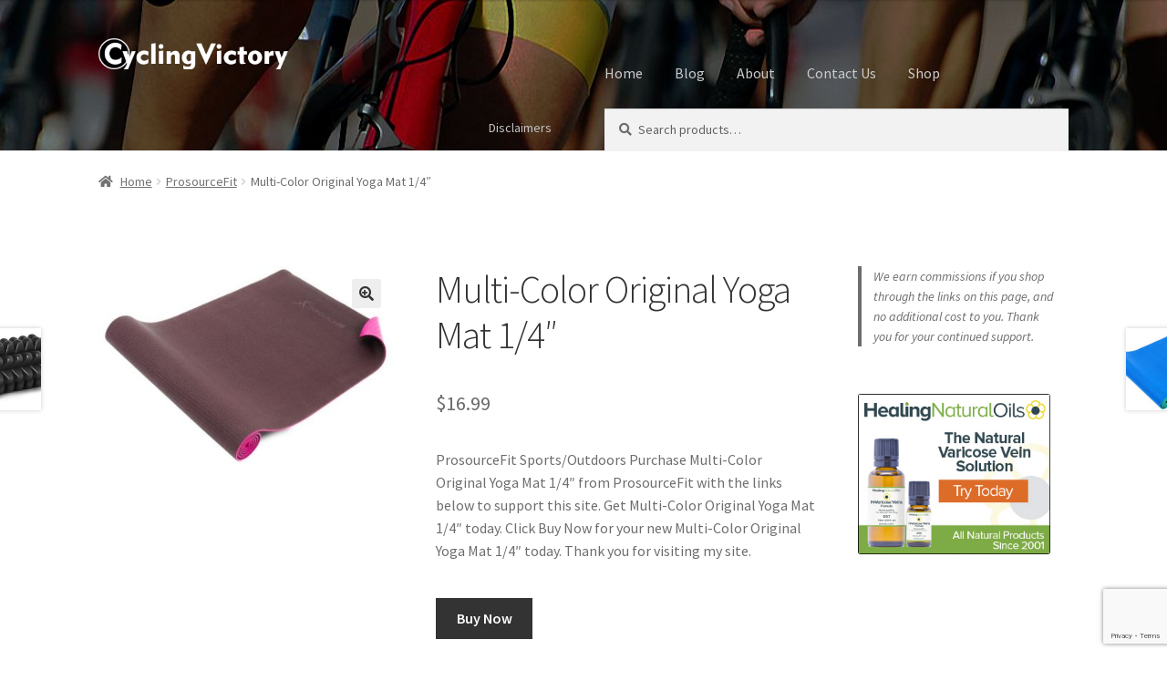

--- FILE ---
content_type: text/html; charset=UTF-8
request_url: https://cyclingvictory.com/product/multi-color-original-yoga-mat-1-4/
body_size: 18526
content:
<!doctype html>
<html lang="en">
<head>
<meta charset="UTF-8">
<meta name="viewport" content="width=device-width, initial-scale=1">
<link rel="profile" href="https://gmpg.org/xfn/11">
<link rel="pingback" href="https://cyclingvictory.com/xmlrpc.php">

<meta name='robots' content='index, follow, max-image-preview:large, max-snippet:-1, max-video-preview:-1' />

	<!-- This site is optimized with the Yoast SEO plugin v26.7 - https://yoast.com/wordpress/plugins/seo/ -->
	<title>Multi-Color Original Yoga Mat 1/4&quot;</title>
<link data-rocket-preload as="style" href="https://fonts.googleapis.com/css?family=Source%20Sans%20Pro%3A400%2C300%2C300italic%2C400italic%2C600%2C700%2C900&#038;subset=latin%2Clatin-ext&#038;display=swap" rel="preload">
<link href="https://fonts.googleapis.com/css?family=Source%20Sans%20Pro%3A400%2C300%2C300italic%2C400italic%2C600%2C700%2C900&#038;subset=latin%2Clatin-ext&#038;display=swap" media="print" onload="this.media=&#039;all&#039;" rel="stylesheet">
<noscript data-wpr-hosted-gf-parameters=""><link rel="stylesheet" href="https://fonts.googleapis.com/css?family=Source%20Sans%20Pro%3A400%2C300%2C300italic%2C400italic%2C600%2C700%2C900&#038;subset=latin%2Clatin-ext&#038;display=swap"></noscript>
	<meta name="description" content="Hatha, Ashtanga, Bikram, Hot Yoga.do you love them all? Then you probably need a yoga mat that suits every style. The ProsourceFit Multi-Color Original Yoga Mat is 1/4-inch thick and well-suited to whichever style of yoga you&#039;re in the mood for. Its two-tone design provides a non-slip surface that is perfect for any beginner or expert. split This -inch thick double-layered yoga mat is not only more colorful, but provides both comfort and stability. The textured surface prevents slipping so you can concentrate on your poses and strength. It is thin enough to maintain balance easily, yet offers enough thickness to feel comfortable in more relaxing poses. It is free of phthalates and toxic chemicals offering a peace of mind. It rolls up quickly for easy carrying and travel, and is simple to keep clean for a long-lasting mat. Double layers feature two tone colors 68&quot;L x 24&quot;W and 1/4&quot; thickness offers perfect balance of comfort and stability Phthalates Free Textured surface ensures safe, non-slip grip High performance, easy care, yoga mat that meets a wide variety of needs split Measurements:68&quot;L x 24&quot;W x 1/4&quot; ThickWeight:3.55 lbMaterial:PVCCare: Wipe the mat with a clean, wet sponge or rag. Use mild detergent diluted in water if needed. Air dry before rolling." />
	<link rel="canonical" href="https://cyclingvictory.com/product/multi-color-original-yoga-mat-1-4/" />
	<meta property="og:locale" content="en_US" />
	<meta property="og:type" content="article" />
	<meta property="og:title" content="Multi-Color Original Yoga Mat 1/4&quot;" />
	<meta property="og:description" content="Hatha, Ashtanga, Bikram, Hot Yoga.do you love them all? Then you probably need a yoga mat that suits every style. The ProsourceFit Multi-Color Original Yoga Mat is 1/4-inch thick and well-suited to whichever style of yoga you&#039;re in the mood for. Its two-tone design provides a non-slip surface that is perfect for any beginner or expert. split This -inch thick double-layered yoga mat is not only more colorful, but provides both comfort and stability. The textured surface prevents slipping so you can concentrate on your poses and strength. It is thin enough to maintain balance easily, yet offers enough thickness to feel comfortable in more relaxing poses. It is free of phthalates and toxic chemicals offering a peace of mind. It rolls up quickly for easy carrying and travel, and is simple to keep clean for a long-lasting mat. Double layers feature two tone colors 68&quot;L x 24&quot;W and 1/4&quot; thickness offers perfect balance of comfort and stability Phthalates Free Textured surface ensures safe, non-slip grip High performance, easy care, yoga mat that meets a wide variety of needs split Measurements:68&quot;L x 24&quot;W x 1/4&quot; ThickWeight:3.55 lbMaterial:PVCCare: Wipe the mat with a clean, wet sponge or rag. Use mild detergent diluted in water if needed. Air dry before rolling." />
	<meta property="og:url" content="https://cyclingvictory.com/product/multi-color-original-yoga-mat-1-4/" />
	<meta property="og:site_name" content="cyclingvictory.com" />
	<meta property="article:publisher" content="https://www.facebook.com/Cycling-Victory-428144247969759/?modal=admin_todo_tour" />
	<meta property="article:modified_time" content="2019-09-28T11:34:26+00:00" />
	<meta property="og:image" content="https://cyclingvictory.com/wp-content/uploads/2019/08/multicolor-original-yoga-mat-brown1_FIT_grande.jpg" />
	<meta property="og:image:width" content="600" />
	<meta property="og:image:height" content="400" />
	<meta property="og:image:type" content="image/jpeg" />
	<meta name="twitter:card" content="summary_large_image" />
	<meta name="twitter:title" content="Multi-Color Original Yoga Mat 1/4&quot;" />
	<meta name="twitter:label1" content="Est. reading time" />
	<meta name="twitter:data1" content="1 minute" />
	<script type="application/ld+json" class="yoast-schema-graph">{"@context":"https://schema.org","@graph":[{"@type":"WebPage","@id":"https://cyclingvictory.com/product/multi-color-original-yoga-mat-1-4/","url":"https://cyclingvictory.com/product/multi-color-original-yoga-mat-1-4/","name":"Multi-Color Original Yoga Mat 1/4\"","isPartOf":{"@id":"https://cyclingvictory.com/#website"},"primaryImageOfPage":{"@id":"https://cyclingvictory.com/product/multi-color-original-yoga-mat-1-4/#primaryimage"},"image":{"@id":"https://cyclingvictory.com/product/multi-color-original-yoga-mat-1-4/#primaryimage"},"thumbnailUrl":"https://cyclingvictory.com/wp-content/uploads/2019/08/multicolor-original-yoga-mat-brown1_FIT_grande.jpg","datePublished":"2019-09-28T11:34:09+00:00","dateModified":"2019-09-28T11:34:26+00:00","description":"Hatha, Ashtanga, Bikram, Hot Yoga.do you love them all? Then you probably need a yoga mat that suits every style. The ProsourceFit Multi-Color Original Yoga Mat is 1/4-inch thick and well-suited to whichever style of yoga you're in the mood for. Its two-tone design provides a non-slip surface that is perfect for any beginner or expert. split This -inch thick double-layered yoga mat is not only more colorful, but provides both comfort and stability. The textured surface prevents slipping so you can concentrate on your poses and strength. It is thin enough to maintain balance easily, yet offers enough thickness to feel comfortable in more relaxing poses. It is free of phthalates and toxic chemicals offering a peace of mind. It rolls up quickly for easy carrying and travel, and is simple to keep clean for a long-lasting mat. Double layers feature two tone colors 68\"L x 24\"W and 1/4\" thickness offers perfect balance of comfort and stability Phthalates Free Textured surface ensures safe, non-slip grip High performance, easy care, yoga mat that meets a wide variety of needs split Measurements:68\"L x 24\"W x 1/4\" ThickWeight:3.55 lbMaterial:PVCCare: Wipe the mat with a clean, wet sponge or rag. Use mild detergent diluted in water if needed. Air dry before rolling.","breadcrumb":{"@id":"https://cyclingvictory.com/product/multi-color-original-yoga-mat-1-4/#breadcrumb"},"inLanguage":"en","potentialAction":[{"@type":"ReadAction","target":["https://cyclingvictory.com/product/multi-color-original-yoga-mat-1-4/"]}]},{"@type":"ImageObject","inLanguage":"en","@id":"https://cyclingvictory.com/product/multi-color-original-yoga-mat-1-4/#primaryimage","url":"https://cyclingvictory.com/wp-content/uploads/2019/08/multicolor-original-yoga-mat-brown1_FIT_grande.jpg","contentUrl":"https://cyclingvictory.com/wp-content/uploads/2019/08/multicolor-original-yoga-mat-brown1_FIT_grande.jpg","width":600,"height":400},{"@type":"BreadcrumbList","@id":"https://cyclingvictory.com/product/multi-color-original-yoga-mat-1-4/#breadcrumb","itemListElement":[{"@type":"ListItem","position":1,"name":"Home","item":"https://cyclingvictory.com/"},{"@type":"ListItem","position":2,"name":"Shop","item":"https://cyclingvictory.com/shop/"},{"@type":"ListItem","position":3,"name":"Multi-Color Original Yoga Mat 1/4&#8243;"}]},{"@type":"WebSite","@id":"https://cyclingvictory.com/#website","url":"https://cyclingvictory.com/","name":"cyclingvictory.com","description":"my passion site for Cycling","publisher":{"@id":"https://cyclingvictory.com/#organization"},"potentialAction":[{"@type":"SearchAction","target":{"@type":"EntryPoint","urlTemplate":"https://cyclingvictory.com/?s={search_term_string}"},"query-input":{"@type":"PropertyValueSpecification","valueRequired":true,"valueName":"search_term_string"}}],"inLanguage":"en"},{"@type":"Organization","@id":"https://cyclingvictory.com/#organization","name":"cyclingvictory.com","url":"https://cyclingvictory.com/","logo":{"@type":"ImageObject","inLanguage":"en","@id":"https://cyclingvictory.com/#/schema/logo/image/","url":"https://cyclingvictory.com/wp-content/uploads/2019/01/NewLogo.png","contentUrl":"https://cyclingvictory.com/wp-content/uploads/2019/01/NewLogo.png","width":342,"height":51,"caption":"cyclingvictory.com"},"image":{"@id":"https://cyclingvictory.com/#/schema/logo/image/"},"sameAs":["https://www.facebook.com/Cycling-Victory-428144247969759/?modal=admin_todo_tour","https://www.pinterest.com/ricktouchstone/cyclingvictorycom/","https://www.youtube.com/channel/UCCYGLWkJeDMYbuEvkukXQ0w"]}]}</script>
	<!-- / Yoast SEO plugin. -->


<link rel='dns-prefetch' href='//fonts.googleapis.com' />
<link href='https://fonts.gstatic.com' crossorigin rel='preconnect' />
<link rel="alternate" type="application/rss+xml" title="cyclingvictory.com &raquo; Feed" href="https://cyclingvictory.com/feed/" />
<link rel="alternate" type="application/rss+xml" title="cyclingvictory.com &raquo; Comments Feed" href="https://cyclingvictory.com/comments/feed/" />
<link rel="alternate" type="application/rss+xml" title="cyclingvictory.com &raquo; Multi-Color Original Yoga Mat 1/4&#8243; Comments Feed" href="https://cyclingvictory.com/product/multi-color-original-yoga-mat-1-4/feed/" />
<link rel="alternate" title="oEmbed (JSON)" type="application/json+oembed" href="https://cyclingvictory.com/wp-json/oembed/1.0/embed?url=https%3A%2F%2Fcyclingvictory.com%2Fproduct%2Fmulti-color-original-yoga-mat-1-4%2F" />
<link rel="alternate" title="oEmbed (XML)" type="text/xml+oembed" href="https://cyclingvictory.com/wp-json/oembed/1.0/embed?url=https%3A%2F%2Fcyclingvictory.com%2Fproduct%2Fmulti-color-original-yoga-mat-1-4%2F&#038;format=xml" />
<style id='wp-img-auto-sizes-contain-inline-css'>
img:is([sizes=auto i],[sizes^="auto," i]){contain-intrinsic-size:3000px 1500px}
/*# sourceURL=wp-img-auto-sizes-contain-inline-css */
</style>
<link rel='stylesheet' id='adsanity-default-css-css' href='https://cyclingvictory.com/wp-content/plugins/adsanity/dist/css/widget-default.css?ver=1.9.5' media='screen' />
<style id='wp-emoji-styles-inline-css'>

	img.wp-smiley, img.emoji {
		display: inline !important;
		border: none !important;
		box-shadow: none !important;
		height: 1em !important;
		width: 1em !important;
		margin: 0 0.07em !important;
		vertical-align: -0.1em !important;
		background: none !important;
		padding: 0 !important;
	}
/*# sourceURL=wp-emoji-styles-inline-css */
</style>
<style id='wp-block-library-inline-css'>
:root{--wp-block-synced-color:#7a00df;--wp-block-synced-color--rgb:122,0,223;--wp-bound-block-color:var(--wp-block-synced-color);--wp-editor-canvas-background:#ddd;--wp-admin-theme-color:#007cba;--wp-admin-theme-color--rgb:0,124,186;--wp-admin-theme-color-darker-10:#006ba1;--wp-admin-theme-color-darker-10--rgb:0,107,160.5;--wp-admin-theme-color-darker-20:#005a87;--wp-admin-theme-color-darker-20--rgb:0,90,135;--wp-admin-border-width-focus:2px}@media (min-resolution:192dpi){:root{--wp-admin-border-width-focus:1.5px}}.wp-element-button{cursor:pointer}:root .has-very-light-gray-background-color{background-color:#eee}:root .has-very-dark-gray-background-color{background-color:#313131}:root .has-very-light-gray-color{color:#eee}:root .has-very-dark-gray-color{color:#313131}:root .has-vivid-green-cyan-to-vivid-cyan-blue-gradient-background{background:linear-gradient(135deg,#00d084,#0693e3)}:root .has-purple-crush-gradient-background{background:linear-gradient(135deg,#34e2e4,#4721fb 50%,#ab1dfe)}:root .has-hazy-dawn-gradient-background{background:linear-gradient(135deg,#faaca8,#dad0ec)}:root .has-subdued-olive-gradient-background{background:linear-gradient(135deg,#fafae1,#67a671)}:root .has-atomic-cream-gradient-background{background:linear-gradient(135deg,#fdd79a,#004a59)}:root .has-nightshade-gradient-background{background:linear-gradient(135deg,#330968,#31cdcf)}:root .has-midnight-gradient-background{background:linear-gradient(135deg,#020381,#2874fc)}:root{--wp--preset--font-size--normal:16px;--wp--preset--font-size--huge:42px}.has-regular-font-size{font-size:1em}.has-larger-font-size{font-size:2.625em}.has-normal-font-size{font-size:var(--wp--preset--font-size--normal)}.has-huge-font-size{font-size:var(--wp--preset--font-size--huge)}.has-text-align-center{text-align:center}.has-text-align-left{text-align:left}.has-text-align-right{text-align:right}.has-fit-text{white-space:nowrap!important}#end-resizable-editor-section{display:none}.aligncenter{clear:both}.items-justified-left{justify-content:flex-start}.items-justified-center{justify-content:center}.items-justified-right{justify-content:flex-end}.items-justified-space-between{justify-content:space-between}.screen-reader-text{border:0;clip-path:inset(50%);height:1px;margin:-1px;overflow:hidden;padding:0;position:absolute;width:1px;word-wrap:normal!important}.screen-reader-text:focus{background-color:#ddd;clip-path:none;color:#444;display:block;font-size:1em;height:auto;left:5px;line-height:normal;padding:15px 23px 14px;text-decoration:none;top:5px;width:auto;z-index:100000}html :where(.has-border-color){border-style:solid}html :where([style*=border-top-color]){border-top-style:solid}html :where([style*=border-right-color]){border-right-style:solid}html :where([style*=border-bottom-color]){border-bottom-style:solid}html :where([style*=border-left-color]){border-left-style:solid}html :where([style*=border-width]){border-style:solid}html :where([style*=border-top-width]){border-top-style:solid}html :where([style*=border-right-width]){border-right-style:solid}html :where([style*=border-bottom-width]){border-bottom-style:solid}html :where([style*=border-left-width]){border-left-style:solid}html :where(img[class*=wp-image-]){height:auto;max-width:100%}:where(figure){margin:0 0 1em}html :where(.is-position-sticky){--wp-admin--admin-bar--position-offset:var(--wp-admin--admin-bar--height,0px)}@media screen and (max-width:600px){html :where(.is-position-sticky){--wp-admin--admin-bar--position-offset:0px}}

/*# sourceURL=wp-block-library-inline-css */
</style><style id='wp-block-paragraph-inline-css'>
.is-small-text{font-size:.875em}.is-regular-text{font-size:1em}.is-large-text{font-size:2.25em}.is-larger-text{font-size:3em}.has-drop-cap:not(:focus):first-letter{float:left;font-size:8.4em;font-style:normal;font-weight:100;line-height:.68;margin:.05em .1em 0 0;text-transform:uppercase}body.rtl .has-drop-cap:not(:focus):first-letter{float:none;margin-left:.1em}p.has-drop-cap.has-background{overflow:hidden}:root :where(p.has-background){padding:1.25em 2.375em}:where(p.has-text-color:not(.has-link-color)) a{color:inherit}p.has-text-align-left[style*="writing-mode:vertical-lr"],p.has-text-align-right[style*="writing-mode:vertical-rl"]{rotate:180deg}
/*# sourceURL=https://cyclingvictory.com/wp-includes/blocks/paragraph/style.min.css */
</style>
<style id='wp-block-quote-inline-css'>
.wp-block-quote{box-sizing:border-box;overflow-wrap:break-word}.wp-block-quote.is-large:where(:not(.is-style-plain)),.wp-block-quote.is-style-large:where(:not(.is-style-plain)){margin-bottom:1em;padding:0 1em}.wp-block-quote.is-large:where(:not(.is-style-plain)) p,.wp-block-quote.is-style-large:where(:not(.is-style-plain)) p{font-size:1.5em;font-style:italic;line-height:1.6}.wp-block-quote.is-large:where(:not(.is-style-plain)) cite,.wp-block-quote.is-large:where(:not(.is-style-plain)) footer,.wp-block-quote.is-style-large:where(:not(.is-style-plain)) cite,.wp-block-quote.is-style-large:where(:not(.is-style-plain)) footer{font-size:1.125em;text-align:right}.wp-block-quote>cite{display:block}
/*# sourceURL=https://cyclingvictory.com/wp-includes/blocks/quote/style.min.css */
</style>
<style id='wp-block-quote-theme-inline-css'>
.wp-block-quote{border-left:.25em solid;margin:0 0 1.75em;padding-left:1em}.wp-block-quote cite,.wp-block-quote footer{color:currentColor;font-size:.8125em;font-style:normal;position:relative}.wp-block-quote:where(.has-text-align-right){border-left:none;border-right:.25em solid;padding-left:0;padding-right:1em}.wp-block-quote:where(.has-text-align-center){border:none;padding-left:0}.wp-block-quote.is-large,.wp-block-quote.is-style-large,.wp-block-quote:where(.is-style-plain){border:none}
/*# sourceURL=https://cyclingvictory.com/wp-includes/blocks/quote/theme.min.css */
</style>
<link rel='stylesheet' id='wc-blocks-style-css' href='https://cyclingvictory.com/wp-content/plugins/woocommerce/assets/client/blocks/wc-blocks.css?ver=wc-10.4.3' media='all' />
<style id='global-styles-inline-css'>
:root{--wp--preset--aspect-ratio--square: 1;--wp--preset--aspect-ratio--4-3: 4/3;--wp--preset--aspect-ratio--3-4: 3/4;--wp--preset--aspect-ratio--3-2: 3/2;--wp--preset--aspect-ratio--2-3: 2/3;--wp--preset--aspect-ratio--16-9: 16/9;--wp--preset--aspect-ratio--9-16: 9/16;--wp--preset--color--black: #000000;--wp--preset--color--cyan-bluish-gray: #abb8c3;--wp--preset--color--white: #ffffff;--wp--preset--color--pale-pink: #f78da7;--wp--preset--color--vivid-red: #cf2e2e;--wp--preset--color--luminous-vivid-orange: #ff6900;--wp--preset--color--luminous-vivid-amber: #fcb900;--wp--preset--color--light-green-cyan: #7bdcb5;--wp--preset--color--vivid-green-cyan: #00d084;--wp--preset--color--pale-cyan-blue: #8ed1fc;--wp--preset--color--vivid-cyan-blue: #0693e3;--wp--preset--color--vivid-purple: #9b51e0;--wp--preset--gradient--vivid-cyan-blue-to-vivid-purple: linear-gradient(135deg,rgb(6,147,227) 0%,rgb(155,81,224) 100%);--wp--preset--gradient--light-green-cyan-to-vivid-green-cyan: linear-gradient(135deg,rgb(122,220,180) 0%,rgb(0,208,130) 100%);--wp--preset--gradient--luminous-vivid-amber-to-luminous-vivid-orange: linear-gradient(135deg,rgb(252,185,0) 0%,rgb(255,105,0) 100%);--wp--preset--gradient--luminous-vivid-orange-to-vivid-red: linear-gradient(135deg,rgb(255,105,0) 0%,rgb(207,46,46) 100%);--wp--preset--gradient--very-light-gray-to-cyan-bluish-gray: linear-gradient(135deg,rgb(238,238,238) 0%,rgb(169,184,195) 100%);--wp--preset--gradient--cool-to-warm-spectrum: linear-gradient(135deg,rgb(74,234,220) 0%,rgb(151,120,209) 20%,rgb(207,42,186) 40%,rgb(238,44,130) 60%,rgb(251,105,98) 80%,rgb(254,248,76) 100%);--wp--preset--gradient--blush-light-purple: linear-gradient(135deg,rgb(255,206,236) 0%,rgb(152,150,240) 100%);--wp--preset--gradient--blush-bordeaux: linear-gradient(135deg,rgb(254,205,165) 0%,rgb(254,45,45) 50%,rgb(107,0,62) 100%);--wp--preset--gradient--luminous-dusk: linear-gradient(135deg,rgb(255,203,112) 0%,rgb(199,81,192) 50%,rgb(65,88,208) 100%);--wp--preset--gradient--pale-ocean: linear-gradient(135deg,rgb(255,245,203) 0%,rgb(182,227,212) 50%,rgb(51,167,181) 100%);--wp--preset--gradient--electric-grass: linear-gradient(135deg,rgb(202,248,128) 0%,rgb(113,206,126) 100%);--wp--preset--gradient--midnight: linear-gradient(135deg,rgb(2,3,129) 0%,rgb(40,116,252) 100%);--wp--preset--font-size--small: 14px;--wp--preset--font-size--medium: 23px;--wp--preset--font-size--large: 26px;--wp--preset--font-size--x-large: 42px;--wp--preset--font-size--normal: 16px;--wp--preset--font-size--huge: 37px;--wp--preset--spacing--20: 0.44rem;--wp--preset--spacing--30: 0.67rem;--wp--preset--spacing--40: 1rem;--wp--preset--spacing--50: 1.5rem;--wp--preset--spacing--60: 2.25rem;--wp--preset--spacing--70: 3.38rem;--wp--preset--spacing--80: 5.06rem;--wp--preset--shadow--natural: 6px 6px 9px rgba(0, 0, 0, 0.2);--wp--preset--shadow--deep: 12px 12px 50px rgba(0, 0, 0, 0.4);--wp--preset--shadow--sharp: 6px 6px 0px rgba(0, 0, 0, 0.2);--wp--preset--shadow--outlined: 6px 6px 0px -3px rgb(255, 255, 255), 6px 6px rgb(0, 0, 0);--wp--preset--shadow--crisp: 6px 6px 0px rgb(0, 0, 0);}:root :where(.is-layout-flow) > :first-child{margin-block-start: 0;}:root :where(.is-layout-flow) > :last-child{margin-block-end: 0;}:root :where(.is-layout-flow) > *{margin-block-start: 24px;margin-block-end: 0;}:root :where(.is-layout-constrained) > :first-child{margin-block-start: 0;}:root :where(.is-layout-constrained) > :last-child{margin-block-end: 0;}:root :where(.is-layout-constrained) > *{margin-block-start: 24px;margin-block-end: 0;}:root :where(.is-layout-flex){gap: 24px;}:root :where(.is-layout-grid){gap: 24px;}body .is-layout-flex{display: flex;}.is-layout-flex{flex-wrap: wrap;align-items: center;}.is-layout-flex > :is(*, div){margin: 0;}body .is-layout-grid{display: grid;}.is-layout-grid > :is(*, div){margin: 0;}.has-black-color{color: var(--wp--preset--color--black) !important;}.has-cyan-bluish-gray-color{color: var(--wp--preset--color--cyan-bluish-gray) !important;}.has-white-color{color: var(--wp--preset--color--white) !important;}.has-pale-pink-color{color: var(--wp--preset--color--pale-pink) !important;}.has-vivid-red-color{color: var(--wp--preset--color--vivid-red) !important;}.has-luminous-vivid-orange-color{color: var(--wp--preset--color--luminous-vivid-orange) !important;}.has-luminous-vivid-amber-color{color: var(--wp--preset--color--luminous-vivid-amber) !important;}.has-light-green-cyan-color{color: var(--wp--preset--color--light-green-cyan) !important;}.has-vivid-green-cyan-color{color: var(--wp--preset--color--vivid-green-cyan) !important;}.has-pale-cyan-blue-color{color: var(--wp--preset--color--pale-cyan-blue) !important;}.has-vivid-cyan-blue-color{color: var(--wp--preset--color--vivid-cyan-blue) !important;}.has-vivid-purple-color{color: var(--wp--preset--color--vivid-purple) !important;}.has-black-background-color{background-color: var(--wp--preset--color--black) !important;}.has-cyan-bluish-gray-background-color{background-color: var(--wp--preset--color--cyan-bluish-gray) !important;}.has-white-background-color{background-color: var(--wp--preset--color--white) !important;}.has-pale-pink-background-color{background-color: var(--wp--preset--color--pale-pink) !important;}.has-vivid-red-background-color{background-color: var(--wp--preset--color--vivid-red) !important;}.has-luminous-vivid-orange-background-color{background-color: var(--wp--preset--color--luminous-vivid-orange) !important;}.has-luminous-vivid-amber-background-color{background-color: var(--wp--preset--color--luminous-vivid-amber) !important;}.has-light-green-cyan-background-color{background-color: var(--wp--preset--color--light-green-cyan) !important;}.has-vivid-green-cyan-background-color{background-color: var(--wp--preset--color--vivid-green-cyan) !important;}.has-pale-cyan-blue-background-color{background-color: var(--wp--preset--color--pale-cyan-blue) !important;}.has-vivid-cyan-blue-background-color{background-color: var(--wp--preset--color--vivid-cyan-blue) !important;}.has-vivid-purple-background-color{background-color: var(--wp--preset--color--vivid-purple) !important;}.has-black-border-color{border-color: var(--wp--preset--color--black) !important;}.has-cyan-bluish-gray-border-color{border-color: var(--wp--preset--color--cyan-bluish-gray) !important;}.has-white-border-color{border-color: var(--wp--preset--color--white) !important;}.has-pale-pink-border-color{border-color: var(--wp--preset--color--pale-pink) !important;}.has-vivid-red-border-color{border-color: var(--wp--preset--color--vivid-red) !important;}.has-luminous-vivid-orange-border-color{border-color: var(--wp--preset--color--luminous-vivid-orange) !important;}.has-luminous-vivid-amber-border-color{border-color: var(--wp--preset--color--luminous-vivid-amber) !important;}.has-light-green-cyan-border-color{border-color: var(--wp--preset--color--light-green-cyan) !important;}.has-vivid-green-cyan-border-color{border-color: var(--wp--preset--color--vivid-green-cyan) !important;}.has-pale-cyan-blue-border-color{border-color: var(--wp--preset--color--pale-cyan-blue) !important;}.has-vivid-cyan-blue-border-color{border-color: var(--wp--preset--color--vivid-cyan-blue) !important;}.has-vivid-purple-border-color{border-color: var(--wp--preset--color--vivid-purple) !important;}.has-vivid-cyan-blue-to-vivid-purple-gradient-background{background: var(--wp--preset--gradient--vivid-cyan-blue-to-vivid-purple) !important;}.has-light-green-cyan-to-vivid-green-cyan-gradient-background{background: var(--wp--preset--gradient--light-green-cyan-to-vivid-green-cyan) !important;}.has-luminous-vivid-amber-to-luminous-vivid-orange-gradient-background{background: var(--wp--preset--gradient--luminous-vivid-amber-to-luminous-vivid-orange) !important;}.has-luminous-vivid-orange-to-vivid-red-gradient-background{background: var(--wp--preset--gradient--luminous-vivid-orange-to-vivid-red) !important;}.has-very-light-gray-to-cyan-bluish-gray-gradient-background{background: var(--wp--preset--gradient--very-light-gray-to-cyan-bluish-gray) !important;}.has-cool-to-warm-spectrum-gradient-background{background: var(--wp--preset--gradient--cool-to-warm-spectrum) !important;}.has-blush-light-purple-gradient-background{background: var(--wp--preset--gradient--blush-light-purple) !important;}.has-blush-bordeaux-gradient-background{background: var(--wp--preset--gradient--blush-bordeaux) !important;}.has-luminous-dusk-gradient-background{background: var(--wp--preset--gradient--luminous-dusk) !important;}.has-pale-ocean-gradient-background{background: var(--wp--preset--gradient--pale-ocean) !important;}.has-electric-grass-gradient-background{background: var(--wp--preset--gradient--electric-grass) !important;}.has-midnight-gradient-background{background: var(--wp--preset--gradient--midnight) !important;}.has-small-font-size{font-size: var(--wp--preset--font-size--small) !important;}.has-medium-font-size{font-size: var(--wp--preset--font-size--medium) !important;}.has-large-font-size{font-size: var(--wp--preset--font-size--large) !important;}.has-x-large-font-size{font-size: var(--wp--preset--font-size--x-large) !important;}
/*# sourceURL=global-styles-inline-css */
</style>

<style id='classic-theme-styles-inline-css'>
/*! This file is auto-generated */
.wp-block-button__link{color:#fff;background-color:#32373c;border-radius:9999px;box-shadow:none;text-decoration:none;padding:calc(.667em + 2px) calc(1.333em + 2px);font-size:1.125em}.wp-block-file__button{background:#32373c;color:#fff;text-decoration:none}
/*# sourceURL=/wp-includes/css/classic-themes.min.css */
</style>
<link rel='stylesheet' id='storefront-gutenberg-blocks-css' href='https://cyclingvictory.com/wp-content/themes/storefront/assets/css/base/gutenberg-blocks.css?ver=4.6.2' media='all' />
<style id='storefront-gutenberg-blocks-inline-css'>

				.wp-block-button__link:not(.has-text-color) {
					color: #333333;
				}

				.wp-block-button__link:not(.has-text-color):hover,
				.wp-block-button__link:not(.has-text-color):focus,
				.wp-block-button__link:not(.has-text-color):active {
					color: #333333;
				}

				.wp-block-button__link:not(.has-background) {
					background-color: #eeeeee;
				}

				.wp-block-button__link:not(.has-background):hover,
				.wp-block-button__link:not(.has-background):focus,
				.wp-block-button__link:not(.has-background):active {
					border-color: #d5d5d5;
					background-color: #d5d5d5;
				}

				.wc-block-grid__products .wc-block-grid__product .wp-block-button__link {
					background-color: #eeeeee;
					border-color: #eeeeee;
					color: #333333;
				}

				.wp-block-quote footer,
				.wp-block-quote cite,
				.wp-block-quote__citation {
					color: #6d6d6d;
				}

				.wp-block-pullquote cite,
				.wp-block-pullquote footer,
				.wp-block-pullquote__citation {
					color: #6d6d6d;
				}

				.wp-block-image figcaption {
					color: #6d6d6d;
				}

				.wp-block-separator.is-style-dots::before {
					color: #333333;
				}

				.wp-block-file a.wp-block-file__button {
					color: #333333;
					background-color: #eeeeee;
					border-color: #eeeeee;
				}

				.wp-block-file a.wp-block-file__button:hover,
				.wp-block-file a.wp-block-file__button:focus,
				.wp-block-file a.wp-block-file__button:active {
					color: #333333;
					background-color: #d5d5d5;
				}

				.wp-block-code,
				.wp-block-preformatted pre {
					color: #6d6d6d;
				}

				.wp-block-table:not( .has-background ):not( .is-style-stripes ) tbody tr:nth-child(2n) td {
					background-color: #fdfdfd;
				}

				.wp-block-cover .wp-block-cover__inner-container h1:not(.has-text-color),
				.wp-block-cover .wp-block-cover__inner-container h2:not(.has-text-color),
				.wp-block-cover .wp-block-cover__inner-container h3:not(.has-text-color),
				.wp-block-cover .wp-block-cover__inner-container h4:not(.has-text-color),
				.wp-block-cover .wp-block-cover__inner-container h5:not(.has-text-color),
				.wp-block-cover .wp-block-cover__inner-container h6:not(.has-text-color) {
					color: #000000;
				}

				div.wc-block-components-price-slider__range-input-progress,
				.rtl .wc-block-components-price-slider__range-input-progress {
					--range-color: #7f54b3;
				}

				/* Target only IE11 */
				@media all and (-ms-high-contrast: none), (-ms-high-contrast: active) {
					.wc-block-components-price-slider__range-input-progress {
						background: #7f54b3;
					}
				}

				.wc-block-components-button:not(.is-link) {
					background-color: #333333;
					color: #ffffff;
				}

				.wc-block-components-button:not(.is-link):hover,
				.wc-block-components-button:not(.is-link):focus,
				.wc-block-components-button:not(.is-link):active {
					background-color: #1a1a1a;
					color: #ffffff;
				}

				.wc-block-components-button:not(.is-link):disabled {
					background-color: #333333;
					color: #ffffff;
				}

				.wc-block-cart__submit-container {
					background-color: #ffffff;
				}

				.wc-block-cart__submit-container::before {
					color: rgba(220,220,220,0.5);
				}

				.wc-block-components-order-summary-item__quantity {
					background-color: #ffffff;
					border-color: #6d6d6d;
					box-shadow: 0 0 0 2px #ffffff;
					color: #6d6d6d;
				}
			
/*# sourceURL=storefront-gutenberg-blocks-inline-css */
</style>
<link rel='stylesheet' id='photoswipe-css' href='https://cyclingvictory.com/wp-content/plugins/woocommerce/assets/css/photoswipe/photoswipe.min.css?ver=10.4.3' media='all' />
<link rel='stylesheet' id='photoswipe-default-skin-css' href='https://cyclingvictory.com/wp-content/plugins/woocommerce/assets/css/photoswipe/default-skin/default-skin.min.css?ver=10.4.3' media='all' />
<style id='woocommerce-inline-inline-css'>
.woocommerce form .form-row .required { visibility: visible; }
/*# sourceURL=woocommerce-inline-inline-css */
</style>
<link rel='stylesheet' id='storefront-style-css' href='https://cyclingvictory.com/wp-content/themes/storefront/style.css?ver=4.6.2' media='all' />
<style id='storefront-style-inline-css'>

			.main-navigation ul li a,
			.site-title a,
			ul.menu li a,
			.site-branding h1 a,
			button.menu-toggle,
			button.menu-toggle:hover,
			.handheld-navigation .dropdown-toggle {
				color: #cccccc;
			}

			button.menu-toggle,
			button.menu-toggle:hover {
				border-color: #cccccc;
			}

			.main-navigation ul li a:hover,
			.main-navigation ul li:hover > a,
			.site-title a:hover,
			.site-header ul.menu li.current-menu-item > a {
				color: #ffffff;
			}

			table:not( .has-background ) th {
				background-color: #f8f8f8;
			}

			table:not( .has-background ) tbody td {
				background-color: #fdfdfd;
			}

			table:not( .has-background ) tbody tr:nth-child(2n) td,
			fieldset,
			fieldset legend {
				background-color: #fbfbfb;
			}

			.site-header,
			.secondary-navigation ul ul,
			.main-navigation ul.menu > li.menu-item-has-children:after,
			.secondary-navigation ul.menu ul,
			.storefront-handheld-footer-bar,
			.storefront-handheld-footer-bar ul li > a,
			.storefront-handheld-footer-bar ul li.search .site-search,
			button.menu-toggle,
			button.menu-toggle:hover {
				background-color: #ffffff;
			}

			p.site-description,
			.site-header,
			.storefront-handheld-footer-bar {
				color: #c4c4c4;
			}

			button.menu-toggle:after,
			button.menu-toggle:before,
			button.menu-toggle span:before {
				background-color: #cccccc;
			}

			h1, h2, h3, h4, h5, h6, .wc-block-grid__product-title {
				color: #333333;
			}

			.widget h1 {
				border-bottom-color: #333333;
			}

			body,
			.secondary-navigation a {
				color: #6d6d6d;
			}

			.widget-area .widget a,
			.hentry .entry-header .posted-on a,
			.hentry .entry-header .post-author a,
			.hentry .entry-header .post-comments a,
			.hentry .entry-header .byline a {
				color: #727272;
			}

			a {
				color: #7f54b3;
			}

			a:focus,
			button:focus,
			.button.alt:focus,
			input:focus,
			textarea:focus,
			input[type="button"]:focus,
			input[type="reset"]:focus,
			input[type="submit"]:focus,
			input[type="email"]:focus,
			input[type="tel"]:focus,
			input[type="url"]:focus,
			input[type="password"]:focus,
			input[type="search"]:focus {
				outline-color: #7f54b3;
			}

			button, input[type="button"], input[type="reset"], input[type="submit"], .button, .widget a.button {
				background-color: #eeeeee;
				border-color: #eeeeee;
				color: #333333;
			}

			button:hover, input[type="button"]:hover, input[type="reset"]:hover, input[type="submit"]:hover, .button:hover, .widget a.button:hover {
				background-color: #d5d5d5;
				border-color: #d5d5d5;
				color: #333333;
			}

			button.alt, input[type="button"].alt, input[type="reset"].alt, input[type="submit"].alt, .button.alt, .widget-area .widget a.button.alt {
				background-color: #333333;
				border-color: #333333;
				color: #ffffff;
			}

			button.alt:hover, input[type="button"].alt:hover, input[type="reset"].alt:hover, input[type="submit"].alt:hover, .button.alt:hover, .widget-area .widget a.button.alt:hover {
				background-color: #1a1a1a;
				border-color: #1a1a1a;
				color: #ffffff;
			}

			.pagination .page-numbers li .page-numbers.current {
				background-color: #e6e6e6;
				color: #636363;
			}

			#comments .comment-list .comment-content .comment-text {
				background-color: #f8f8f8;
			}

			.site-footer {
				background-color: #f0f0f0;
				color: #6d6d6d;
			}

			.site-footer a:not(.button):not(.components-button) {
				color: #333333;
			}

			.site-footer .storefront-handheld-footer-bar a:not(.button):not(.components-button) {
				color: #cccccc;
			}

			.site-footer h1, .site-footer h2, .site-footer h3, .site-footer h4, .site-footer h5, .site-footer h6, .site-footer .widget .widget-title, .site-footer .widget .widgettitle {
				color: #333333;
			}

			.page-template-template-homepage.has-post-thumbnail .type-page.has-post-thumbnail .entry-title {
				color: #000000;
			}

			.page-template-template-homepage.has-post-thumbnail .type-page.has-post-thumbnail .entry-content {
				color: #000000;
			}

			@media screen and ( min-width: 768px ) {
				.secondary-navigation ul.menu a:hover {
					color: #dddddd;
				}

				.secondary-navigation ul.menu a {
					color: #c4c4c4;
				}

				.main-navigation ul.menu ul.sub-menu,
				.main-navigation ul.nav-menu ul.children {
					background-color: #f0f0f0;
				}

				.site-header {
					border-bottom-color: #f0f0f0;
				}
			}

				.sp-fixed-width .site {
					background-color:#ffffff;
				}
			

				.checkout-slides .sp-checkout-control-nav li a:after {
					background-color:#ffffff;
					border: 4px solid #d7d7d7;
				}

				.checkout-slides .sp-checkout-control-nav li:nth-child(2) a.flex-active:after {
					border: 4px solid #d7d7d7;
				}

				.checkout-slides .sp-checkout-control-nav li a:before,
				.checkout-slides .sp-checkout-control-nav li:nth-child(2) a.flex-active:before  {
					background-color:#d7d7d7;
				}

				.checkout-slides .sp-checkout-control-nav li:nth-child(2) a:before {
					background-color:#ebebeb;
				}

				.checkout-slides .sp-checkout-control-nav li:nth-child(2) a:after {
					border: 4px solid #ebebeb;
				}
			
/*# sourceURL=storefront-style-inline-css */
</style>
<link rel='stylesheet' id='storefront-icons-css' href='https://cyclingvictory.com/wp-content/themes/storefront/assets/css/base/icons.css?ver=4.6.2' media='all' />

<link rel='stylesheet' id='prli-fontello-animation-css' href='https://cyclingvictory.com/wp-content/plugins/pretty-link/vendor/lib/fontello/css/animation.css?ver=3.6.19' media='all' />
<link rel='stylesheet' id='prli-fontello-pretty-link-css' href='https://cyclingvictory.com/wp-content/plugins/pretty-link/vendor/lib/fontello/css/pretty-link.css?ver=3.6.19' media='all' />
<link rel='stylesheet' id='prlipro-post-css' href='https://cyclingvictory.com/wp-content/plugins/pretty-link/pro/css/prlipro-post.css?ver=6.9' media='all' />
<link rel='stylesheet' id='prlipro-social-css' href='https://cyclingvictory.com/wp-content/plugins/pretty-link/css/social_buttons.css?ver=6.9' media='all' />
<link rel='stylesheet' id='storefront-woocommerce-style-css' href='https://cyclingvictory.com/wp-content/themes/storefront/assets/css/woocommerce/woocommerce.css?ver=4.6.2' media='all' />
<style id='storefront-woocommerce-style-inline-css'>
@font-face {
				font-family: star;
				src: url(https://cyclingvictory.com/wp-content/plugins/woocommerce/assets/fonts/star.eot);
				src:
					url(https://cyclingvictory.com/wp-content/plugins/woocommerce/assets/fonts/star.eot?#iefix) format("embedded-opentype"),
					url(https://cyclingvictory.com/wp-content/plugins/woocommerce/assets/fonts/star.woff) format("woff"),
					url(https://cyclingvictory.com/wp-content/plugins/woocommerce/assets/fonts/star.ttf) format("truetype"),
					url(https://cyclingvictory.com/wp-content/plugins/woocommerce/assets/fonts/star.svg#star) format("svg");
				font-weight: 400;
				font-style: normal;
			}
			@font-face {
				font-family: WooCommerce;
				src: url(https://cyclingvictory.com/wp-content/plugins/woocommerce/assets/fonts/WooCommerce.eot);
				src:
					url(https://cyclingvictory.com/wp-content/plugins/woocommerce/assets/fonts/WooCommerce.eot?#iefix) format("embedded-opentype"),
					url(https://cyclingvictory.com/wp-content/plugins/woocommerce/assets/fonts/WooCommerce.woff) format("woff"),
					url(https://cyclingvictory.com/wp-content/plugins/woocommerce/assets/fonts/WooCommerce.ttf) format("truetype"),
					url(https://cyclingvictory.com/wp-content/plugins/woocommerce/assets/fonts/WooCommerce.svg#WooCommerce) format("svg");
				font-weight: 400;
				font-style: normal;
			}

			a.cart-contents,
			.site-header-cart .widget_shopping_cart a {
				color: #cccccc;
			}

			a.cart-contents:hover,
			.site-header-cart .widget_shopping_cart a:hover,
			.site-header-cart:hover > li > a {
				color: #ffffff;
			}

			table.cart td.product-remove,
			table.cart td.actions {
				border-top-color: #ffffff;
			}

			.storefront-handheld-footer-bar ul li.cart .count {
				background-color: #cccccc;
				color: #ffffff;
				border-color: #ffffff;
			}

			.woocommerce-tabs ul.tabs li.active a,
			ul.products li.product .price,
			.onsale,
			.wc-block-grid__product-onsale,
			.widget_search form:before,
			.widget_product_search form:before {
				color: #6d6d6d;
			}

			.woocommerce-breadcrumb a,
			a.woocommerce-review-link,
			.product_meta a {
				color: #727272;
			}

			.wc-block-grid__product-onsale,
			.onsale {
				border-color: #6d6d6d;
			}

			.star-rating span:before,
			.quantity .plus, .quantity .minus,
			p.stars a:hover:after,
			p.stars a:after,
			.star-rating span:before,
			#payment .payment_methods li input[type=radio]:first-child:checked+label:before {
				color: #7f54b3;
			}

			.widget_price_filter .ui-slider .ui-slider-range,
			.widget_price_filter .ui-slider .ui-slider-handle {
				background-color: #7f54b3;
			}

			.order_details {
				background-color: #f8f8f8;
			}

			.order_details > li {
				border-bottom: 1px dotted #e3e3e3;
			}

			.order_details:before,
			.order_details:after {
				background: -webkit-linear-gradient(transparent 0,transparent 0),-webkit-linear-gradient(135deg,#f8f8f8 33.33%,transparent 33.33%),-webkit-linear-gradient(45deg,#f8f8f8 33.33%,transparent 33.33%)
			}

			#order_review {
				background-color: #ffffff;
			}

			#payment .payment_methods > li .payment_box,
			#payment .place-order {
				background-color: #fafafa;
			}

			#payment .payment_methods > li:not(.woocommerce-notice) {
				background-color: #f5f5f5;
			}

			#payment .payment_methods > li:not(.woocommerce-notice):hover {
				background-color: #f0f0f0;
			}

			.woocommerce-pagination .page-numbers li .page-numbers.current {
				background-color: #e6e6e6;
				color: #636363;
			}

			.wc-block-grid__product-onsale,
			.onsale,
			.woocommerce-pagination .page-numbers li .page-numbers:not(.current) {
				color: #6d6d6d;
			}

			p.stars a:before,
			p.stars a:hover~a:before,
			p.stars.selected a.active~a:before {
				color: #6d6d6d;
			}

			p.stars.selected a.active:before,
			p.stars:hover a:before,
			p.stars.selected a:not(.active):before,
			p.stars.selected a.active:before {
				color: #7f54b3;
			}

			.single-product div.product .woocommerce-product-gallery .woocommerce-product-gallery__trigger {
				background-color: #eeeeee;
				color: #333333;
			}

			.single-product div.product .woocommerce-product-gallery .woocommerce-product-gallery__trigger:hover {
				background-color: #d5d5d5;
				border-color: #d5d5d5;
				color: #333333;
			}

			.button.added_to_cart:focus,
			.button.wc-forward:focus {
				outline-color: #7f54b3;
			}

			.added_to_cart,
			.site-header-cart .widget_shopping_cart a.button,
			.wc-block-grid__products .wc-block-grid__product .wp-block-button__link {
				background-color: #eeeeee;
				border-color: #eeeeee;
				color: #333333;
			}

			.added_to_cart:hover,
			.site-header-cart .widget_shopping_cart a.button:hover,
			.wc-block-grid__products .wc-block-grid__product .wp-block-button__link:hover {
				background-color: #d5d5d5;
				border-color: #d5d5d5;
				color: #333333;
			}

			.added_to_cart.alt, .added_to_cart, .widget a.button.checkout {
				background-color: #333333;
				border-color: #333333;
				color: #ffffff;
			}

			.added_to_cart.alt:hover, .added_to_cart:hover, .widget a.button.checkout:hover {
				background-color: #1a1a1a;
				border-color: #1a1a1a;
				color: #ffffff;
			}

			.button.loading {
				color: #eeeeee;
			}

			.button.loading:hover {
				background-color: #eeeeee;
			}

			.button.loading:after {
				color: #333333;
			}

			@media screen and ( min-width: 768px ) {
				.site-header-cart .widget_shopping_cart,
				.site-header .product_list_widget li .quantity {
					color: #c4c4c4;
				}

				.site-header-cart .widget_shopping_cart .buttons,
				.site-header-cart .widget_shopping_cart .total {
					background-color: #f5f5f5;
				}

				.site-header-cart .widget_shopping_cart {
					background-color: #f0f0f0;
				}
			}
				.storefront-product-pagination a {
					color: #6d6d6d;
					background-color: #ffffff;
				}
				.storefront-sticky-add-to-cart {
					color: #6d6d6d;
					background-color: #ffffff;
				}

				.storefront-sticky-add-to-cart a:not(.button) {
					color: #cccccc;
				}

				.woocommerce-message {
					background-color: #0f834d !important;
					color: #ffffff !important;
				}

				.woocommerce-message a,
				.woocommerce-message a:hover,
				.woocommerce-message .button,
				.woocommerce-message .button:hover {
					color: #ffffff !important;
				}

				.woocommerce-info {
					background-color: #3D9CD2 !important;
					color: #ffffff !important;
				}

				.woocommerce-info a,
				.woocommerce-info a:hover,
				.woocommerce-info .button,
				.woocommerce-info .button:hover {
					color: #ffffff !important;
				}

				.woocommerce-error {
					background-color: #e2401c !important;
					color: #ffffff !important;
				}

				.woocommerce-error a,
				.woocommerce-error a:hover,
				.woocommerce-error .button,
				.woocommerce-error .button:hover {
					color: #ffffff !important;
				}

			

				.star-rating span:before,
				.star-rating:before {
					color: #FFA200 !important;
				}

				.star-rating:before {
					opacity: 0.25 !important;
				}
			
/*# sourceURL=storefront-woocommerce-style-inline-css */
</style>
<link rel='stylesheet' id='storefront-woocommerce-brands-style-css' href='https://cyclingvictory.com/wp-content/themes/storefront/assets/css/woocommerce/extensions/brands.css?ver=4.6.2' media='all' />
<link rel='stylesheet' id='sp-header-frontend-css' href='https://cyclingvictory.com/wp-content/plugins/storefront-powerpack/includes/customizer/header/assets/css/sp-header-frontend.css?ver=1.6.3' media='all' />
<link rel='stylesheet' id='sp-styles-css' href='https://cyclingvictory.com/wp-content/plugins/storefront-powerpack/assets/css/style.css?ver=1.6.3' media='all' />
<script src="https://cyclingvictory.com/wp-includes/js/jquery/jquery.min.js?ver=3.7.1" id="jquery-core-js"></script>
<script src="https://cyclingvictory.com/wp-includes/js/jquery/jquery-migrate.min.js?ver=3.4.1" id="jquery-migrate-js"></script>
<script src="https://cyclingvictory.com/wp-content/plugins/woocommerce/assets/js/jquery-blockui/jquery.blockUI.min.js?ver=2.7.0-wc.10.4.3" id="wc-jquery-blockui-js" defer data-wp-strategy="defer"></script>
<script id="wc-add-to-cart-js-extra">
var wc_add_to_cart_params = {"ajax_url":"/wp-admin/admin-ajax.php","wc_ajax_url":"/?wc-ajax=%%endpoint%%","i18n_view_cart":"View cart","cart_url":"https://cyclingvictory.com/cart/","is_cart":"","cart_redirect_after_add":"no"};
//# sourceURL=wc-add-to-cart-js-extra
</script>
<script src="https://cyclingvictory.com/wp-content/plugins/woocommerce/assets/js/frontend/add-to-cart.min.js?ver=10.4.3" id="wc-add-to-cart-js" defer data-wp-strategy="defer"></script>
<script src="https://cyclingvictory.com/wp-content/plugins/woocommerce/assets/js/zoom/jquery.zoom.min.js?ver=1.7.21-wc.10.4.3" id="wc-zoom-js" defer data-wp-strategy="defer"></script>
<script src="https://cyclingvictory.com/wp-content/plugins/woocommerce/assets/js/flexslider/jquery.flexslider.min.js?ver=2.7.2-wc.10.4.3" id="wc-flexslider-js" defer data-wp-strategy="defer"></script>
<script src="https://cyclingvictory.com/wp-content/plugins/woocommerce/assets/js/photoswipe/photoswipe.min.js?ver=4.1.1-wc.10.4.3" id="wc-photoswipe-js" defer data-wp-strategy="defer"></script>
<script src="https://cyclingvictory.com/wp-content/plugins/woocommerce/assets/js/photoswipe/photoswipe-ui-default.min.js?ver=4.1.1-wc.10.4.3" id="wc-photoswipe-ui-default-js" defer data-wp-strategy="defer"></script>
<script id="wc-single-product-js-extra">
var wc_single_product_params = {"i18n_required_rating_text":"Please select a rating","i18n_rating_options":["1 of 5 stars","2 of 5 stars","3 of 5 stars","4 of 5 stars","5 of 5 stars"],"i18n_product_gallery_trigger_text":"View full-screen image gallery","review_rating_required":"yes","flexslider":{"rtl":false,"animation":"slide","smoothHeight":true,"directionNav":false,"controlNav":"thumbnails","slideshow":false,"animationSpeed":500,"animationLoop":false,"allowOneSlide":false},"zoom_enabled":"1","zoom_options":[],"photoswipe_enabled":"1","photoswipe_options":{"shareEl":false,"closeOnScroll":false,"history":false,"hideAnimationDuration":0,"showAnimationDuration":0},"flexslider_enabled":"1"};
//# sourceURL=wc-single-product-js-extra
</script>
<script src="https://cyclingvictory.com/wp-content/plugins/woocommerce/assets/js/frontend/single-product.min.js?ver=10.4.3" id="wc-single-product-js" defer data-wp-strategy="defer"></script>
<script src="https://cyclingvictory.com/wp-content/plugins/woocommerce/assets/js/js-cookie/js.cookie.min.js?ver=2.1.4-wc.10.4.3" id="wc-js-cookie-js" defer data-wp-strategy="defer"></script>
<script id="woocommerce-js-extra">
var woocommerce_params = {"ajax_url":"/wp-admin/admin-ajax.php","wc_ajax_url":"/?wc-ajax=%%endpoint%%","i18n_password_show":"Show password","i18n_password_hide":"Hide password"};
//# sourceURL=woocommerce-js-extra
</script>
<script src="https://cyclingvictory.com/wp-content/plugins/woocommerce/assets/js/frontend/woocommerce.min.js?ver=10.4.3" id="woocommerce-js" defer data-wp-strategy="defer"></script>
<script id="wc-cart-fragments-js-extra">
var wc_cart_fragments_params = {"ajax_url":"/wp-admin/admin-ajax.php","wc_ajax_url":"/?wc-ajax=%%endpoint%%","cart_hash_key":"wc_cart_hash_329b0ea8ac3bd8a1083b03474caf0d1a","fragment_name":"wc_fragments_329b0ea8ac3bd8a1083b03474caf0d1a","request_timeout":"5000"};
//# sourceURL=wc-cart-fragments-js-extra
</script>
<script src="https://cyclingvictory.com/wp-content/plugins/woocommerce/assets/js/frontend/cart-fragments.min.js?ver=10.4.3" id="wc-cart-fragments-js" defer data-wp-strategy="defer"></script>
<link rel="https://api.w.org/" href="https://cyclingvictory.com/wp-json/" /><link rel="alternate" title="JSON" type="application/json" href="https://cyclingvictory.com/wp-json/wp/v2/product/486" /><link rel="EditURI" type="application/rsd+xml" title="RSD" href="https://cyclingvictory.com/xmlrpc.php?rsd" />
<meta name="generator" content="WordPress 6.9" />
<meta name="generator" content="WooCommerce 10.4.3" />
<link rel='shortlink' href='https://cyclingvictory.com/?p=486' />
	<noscript><style>.woocommerce-product-gallery{ opacity: 1 !important; }</style></noscript>
	<link rel="icon" href="https://cyclingvictory.com/wp-content/uploads/2019/01/cropped-NewIcon512-1-32x32.png" sizes="32x32" />
<link rel="icon" href="https://cyclingvictory.com/wp-content/uploads/2019/01/cropped-NewIcon512-1-192x192.png" sizes="192x192" />
<link rel="apple-touch-icon" href="https://cyclingvictory.com/wp-content/uploads/2019/01/cropped-NewIcon512-1-180x180.png" />
<meta name="msapplication-TileImage" content="https://cyclingvictory.com/wp-content/uploads/2019/01/cropped-NewIcon512-1-270x270.png" />
<meta name="generator" content="WP Rocket 3.20.3" data-wpr-features="wpr_desktop" /></head>

<body data-rsssl=1 class="wp-singular product-template-default single single-product postid-486 wp-custom-logo wp-embed-responsive wp-theme-storefront theme-storefront woocommerce woocommerce-page woocommerce-no-js storefront-secondary-navigation storefront-align-wide right-sidebar woocommerce-active sp-header-active sp-shop-alignment-center">



<div data-rocket-location-hash="57eb0956558bf7ad8062fd5c02b81560" id="page" class="hfeed site">
	
	<header data-rocket-location-hash="82e2c62d24e20156e5eeadf3084a1b49" id="masthead" class="site-header" role="banner" style="background-image: url(https://cyclingvictory.com/wp-content/uploads/2018/12/cyclingCover1950LowBrightness.jpg); ">

		<div data-rocket-location-hash="26c110d5757b77171079c27f40832529" class="col-full"><div class="sp-header-row"><div class="sp-header-span-6">		<div class="site-branding">
			<a href="https://cyclingvictory.com/" class="custom-logo-link" rel="home"><img width="342" height="51" src="https://cyclingvictory.com/wp-content/uploads/2019/01/NewLogo.png" class="custom-logo" alt="cycling victory" decoding="async" srcset="https://cyclingvictory.com/wp-content/uploads/2019/01/NewLogo.png 342w, https://cyclingvictory.com/wp-content/uploads/2019/01/NewLogo-300x45.png 300w" sizes="(max-width: 342px) 100vw, 342px" /></a>		</div>
		</div><div class="sp-header-span-6 sp-header-last">		<nav id="site-navigation" class="main-navigation" role="navigation" aria-label="Primary Navigation">
		<button id="site-navigation-menu-toggle" class="menu-toggle" aria-controls="site-navigation" aria-expanded="false"><span>Menu</span></button>
			<div class="primary-navigation"><ul id="menu-main" class="menu"><li id="menu-item-39" class="menu-item menu-item-type-custom menu-item-object-custom menu-item-home menu-item-39"><a href="https://cyclingvictory.com">Home</a></li>
<li id="menu-item-210" class="menu-item menu-item-type-post_type menu-item-object-page menu-item-210"><a href="https://cyclingvictory.com/blog/">Blog</a></li>
<li id="menu-item-40" class="menu-item menu-item-type-post_type menu-item-object-page menu-item-40"><a href="https://cyclingvictory.com/about/">About</a></li>
<li id="menu-item-41" class="menu-item menu-item-type-post_type menu-item-object-page menu-item-41"><a href="https://cyclingvictory.com/contact-us/">Contact Us</a></li>
<li id="menu-item-42" class="menu-item menu-item-type-post_type menu-item-object-page current_page_parent menu-item-42"><a href="https://cyclingvictory.com/shop/">Shop</a></li>
</ul></div><div class="menu"><ul>
<li ><a href="https://cyclingvictory.com/">Home</a></li><li class="page_item page-item-2"><a href="https://cyclingvictory.com/about/">About</a></li>
<li class="page_item page-item-43"><a href="https://cyclingvictory.com/affiliate-disclosures/">Affiliate Disclosures</a></li>
<li class="page_item page-item-208 "><a href="https://cyclingvictory.com/blog/">Blog</a></li>
<li class="page_item page-item-2180"><a href="https://cyclingvictory.com/cart/">Cart</a></li>
<li class="page_item page-item-2182"><a href="https://cyclingvictory.com/checkout/">Checkout</a></li>
<li class="page_item page-item-9"><a href="https://cyclingvictory.com/contact-us/">Contact Us</a></li>
<li class="page_item page-item-49"><a href="https://cyclingvictory.com/cookie-policy/">Cookie Policy</a></li>
<li class="page_item page-item-47"><a href="https://cyclingvictory.com/disclaimers/">Disclaimers</a></li>
<li class="page_item page-item-2184"><a href="https://cyclingvictory.com/my-account/">My account</a></li>
<li class="page_item page-item-45"><a href="https://cyclingvictory.com/privacy-policy/">Privacy Policy</a></li>
<li class="page_item page-item-11 current_page_parent"><a href="https://cyclingvictory.com/shop/">Shop</a></li>
<li class="page_item page-item-2243"><a href="https://cyclingvictory.com/using-cyclingvictory-com/">Using cyclingvictory.com</a></li>
</ul></div>
		</nav><!-- #site-navigation -->
		</div></div><div class="sp-header-row"><div class="sp-header-span-6">			<nav class="secondary-navigation" role="navigation" aria-label="Secondary Navigation">
				<div class="menu-secondary-container"><ul id="menu-secondary" class="menu"><li id="menu-item-51" class="menu-item menu-item-type-post_type menu-item-object-page menu-item-has-children menu-item-51"><a href="https://cyclingvictory.com/disclaimers/">Disclaimers</a>
<ul class="sub-menu">
	<li id="menu-item-52" class="menu-item menu-item-type-post_type menu-item-object-page menu-item-52"><a href="https://cyclingvictory.com/affiliate-disclosures/">Affiliate Disclosures</a></li>
	<li id="menu-item-53" class="menu-item menu-item-type-post_type menu-item-object-page menu-item-53"><a href="https://cyclingvictory.com/privacy-policy/">Privacy Policy</a></li>
	<li id="menu-item-54" class="menu-item menu-item-type-post_type menu-item-object-page menu-item-54"><a href="https://cyclingvictory.com/cookie-policy/">Cookie Policy</a></li>
</ul>
</li>
</ul></div>			</nav><!-- #site-navigation -->
			</div><div class="sp-header-span-6 sp-header-last">			<div class="site-search">
				<div class="widget woocommerce widget_product_search"><form role="search" method="get" class="woocommerce-product-search" action="https://cyclingvictory.com/">
	<label class="screen-reader-text" for="woocommerce-product-search-field-0">Search for:</label>
	<input type="search" id="woocommerce-product-search-field-0" class="search-field" placeholder="Search products&hellip;" value="" name="s" />
	<button type="submit" value="Search" class="">Search</button>
	<input type="hidden" name="post_type" value="product" />
</form>
</div>			</div>
			</div></div></div>
	</header><!-- #masthead -->

	<div data-rocket-location-hash="330da59f470cb9b33a4dcd74ab3e4e83" class="storefront-breadcrumb"><div data-rocket-location-hash="5c08e896a53416b9b664ca251b77068f" class="col-full"><nav class="woocommerce-breadcrumb" aria-label="breadcrumbs"><a href="https://cyclingvictory.com">Home</a><span class="breadcrumb-separator"> / </span><a href="https://cyclingvictory.com/product-category/prosourcefit/">ProsourceFit</a><span class="breadcrumb-separator"> / </span>Multi-Color Original Yoga Mat 1/4&#8243;</nav></div></div>
	<div data-rocket-location-hash="c045c6a4059676091c8db6e16241dfe7" id="content" class="site-content" tabindex="-1">
		<div data-rocket-location-hash="5546e3e51521b992b587d16f9784ef2a" class="col-full">

		<div class="woocommerce"></div>
			<div id="primary" class="content-area">
			<main id="main" class="site-main" role="main">
		
					
			<div class="woocommerce-notices-wrapper"></div><div id="product-486" class="product type-product post-486 status-publish first instock product_cat-prosourcefit product_tag-body-building product_tag-fitness has-post-thumbnail product-type-external">

	<div class="woocommerce-product-gallery woocommerce-product-gallery--with-images woocommerce-product-gallery--columns-4 images" data-columns="4" style="opacity: 0; transition: opacity .25s ease-in-out;">
	<div class="woocommerce-product-gallery__wrapper">
		<div data-thumb="https://cyclingvictory.com/wp-content/uploads/2019/08/multicolor-original-yoga-mat-brown1_FIT_grande-100x100.jpg" data-thumb-alt="Multi-Color Original Yoga Mat 1/4&quot;" data-thumb-srcset="https://cyclingvictory.com/wp-content/uploads/2019/08/multicolor-original-yoga-mat-brown1_FIT_grande-100x100.jpg 100w, https://cyclingvictory.com/wp-content/uploads/2019/08/multicolor-original-yoga-mat-brown1_FIT_grande-150x150.jpg 150w, https://cyclingvictory.com/wp-content/uploads/2019/08/multicolor-original-yoga-mat-brown1_FIT_grande-324x324.jpg 324w"  data-thumb-sizes="(max-width: 100px) 100vw, 100px" class="woocommerce-product-gallery__image"><a href="https://cyclingvictory.com/wp-content/uploads/2019/08/multicolor-original-yoga-mat-brown1_FIT_grande.jpg"><img width="416" height="277" src="https://cyclingvictory.com/wp-content/uploads/2019/08/multicolor-original-yoga-mat-brown1_FIT_grande-416x277.jpg" class="wp-post-image" alt="Multi-Color Original Yoga Mat 1/4&quot;" data-caption="" data-src="https://cyclingvictory.com/wp-content/uploads/2019/08/multicolor-original-yoga-mat-brown1_FIT_grande.jpg" data-large_image="https://cyclingvictory.com/wp-content/uploads/2019/08/multicolor-original-yoga-mat-brown1_FIT_grande.jpg" data-large_image_width="600" data-large_image_height="400" decoding="async" fetchpriority="high" srcset="https://cyclingvictory.com/wp-content/uploads/2019/08/multicolor-original-yoga-mat-brown1_FIT_grande-416x277.jpg 416w, https://cyclingvictory.com/wp-content/uploads/2019/08/multicolor-original-yoga-mat-brown1_FIT_grande-300x200.jpg 300w, https://cyclingvictory.com/wp-content/uploads/2019/08/multicolor-original-yoga-mat-brown1_FIT_grande.jpg 600w" sizes="(max-width: 416px) 100vw, 416px" /></a></div>	</div>
</div>

	<div class="summary entry-summary">
		<h1 class="product_title entry-title">Multi-Color Original Yoga Mat 1/4&#8243;</h1><p class="price"><span class="woocommerce-Price-amount amount"><bdi><span class="woocommerce-Price-currencySymbol">&#36;</span>16.99</bdi></span></p>
<div class="woocommerce-product-details__short-description">
	<p>ProsourceFit Sports/Outdoors Purchase Multi-Color Original Yoga Mat 1/4&#8243; from ProsourceFit with the links below to support this site. Get Multi-Color Original Yoga Mat 1/4&#8243; today. Click Buy Now for your new Multi-Color Original Yoga Mat 1/4&#8243; today. Thank you for visiting my site.</p>
</div>

<form class="cart" action="https://cyclingvictory.com/138" method="get">
	
	<button type="submit" class="single_add_to_cart_button button alt">Buy Now</button>

	
	</form>

<div class="product_meta">

	
	
		<span class="sku_wrapper">SKU: <span class="sku">ps-1904-mat-pvc-brown/pink</span></span>

	
	<span class="posted_in">Category: <a href="https://cyclingvictory.com/product-category/prosourcefit/" rel="tag">ProsourceFit</a></span>
	<span class="tagged_as">Tags: <a href="https://cyclingvictory.com/product-tag/body-building/" rel="tag">Body Building</a>, <a href="https://cyclingvictory.com/product-tag/fitness/" rel="tag">Fitness</a></span>
	
</div>
	</div>

	
	<div class="woocommerce-tabs wc-tabs-wrapper">
		<ul class="tabs wc-tabs" role="tablist">
							<li role="presentation" class="description_tab" id="tab-title-description">
					<a href="#tab-description" role="tab" aria-controls="tab-description">
						Description					</a>
				</li>
					</ul>
					<div class="woocommerce-Tabs-panel woocommerce-Tabs-panel--description panel entry-content wc-tab" id="tab-description" role="tabpanel" aria-labelledby="tab-title-description">
				
	<h2>Description</h2>

<p>Hatha, Ashtanga, Bikram, Hot Yoga.do you love them all? Then you probably need a yoga mat that suits every style. The ProsourceFit Multi-Color Original Yoga Mat is 1/4-inch thick and well-suited to whichever style of yoga you're in the mood for. Its two-tone design provides a non-slip surface that is perfect for any beginner or expert. split This -inch thick double-layered yoga mat is not only more colorful, but provides both comfort and stability. The textured surface prevents slipping so you can concentrate on your poses and strength. It is thin enough to maintain balance easily, yet offers enough thickness to feel comfortable in more relaxing poses. It is free of phthalates and toxic chemicals offering a peace of mind. It rolls up quickly for easy carrying and travel, and is simple to keep clean for a long-lasting mat. Double layers feature two tone colors 68&#8243;L x 24&#8243;W and 1/4&#8243; thickness offers perfect balance of comfort and stability Phthalates Free Textured surface ensures safe, non-slip grip High performance, easy care, yoga mat that meets a wide variety of needs split Measurements:68&#8243;L x 24&#8243;W x 1/4&#8243; ThickWeight:3.55 lbMaterial:PVCCare: Wipe the mat with a clean, wet sponge or rag. Use mild detergent diluted in water if needed. Air dry before rolling.</p>
			</div>
		
			</div>


	<section class="related products">

					<h2>Related products</h2>
				<ul class="products columns-3">

			
					<li class="product type-product post-246 status-publish first instock product_cat-prosourcefit product_tag-body-building product_tag-fitness has-post-thumbnail product-type-external">
	<a href="https://cyclingvictory.com/product/abdominal-mat/" class="woocommerce-LoopProduct-link woocommerce-loop-product__link"><img width="324" height="324" src="https://cyclingvictory.com/wp-content/uploads/2019/08/abdominal-mat-blue-DSC08160_FIT_grande-324x324.jpg" class="attachment-woocommerce_thumbnail size-woocommerce_thumbnail" alt="Abdominal Mat" decoding="async" loading="lazy" srcset="https://cyclingvictory.com/wp-content/uploads/2019/08/abdominal-mat-blue-DSC08160_FIT_grande-324x324.jpg 324w, https://cyclingvictory.com/wp-content/uploads/2019/08/abdominal-mat-blue-DSC08160_FIT_grande-150x150.jpg 150w, https://cyclingvictory.com/wp-content/uploads/2019/08/abdominal-mat-blue-DSC08160_FIT_grande-100x100.jpg 100w" sizes="auto, (max-width: 324px) 100vw, 324px" /><h2 class="woocommerce-loop-product__title">Abdominal Mat</h2><div class="star-rating" role="img" aria-label="Rated 5.00 out of 5"><span style="width:100%">Rated <strong class="rating">5.00</strong> out of 5</span></div>
	<span class="price"><span class="woocommerce-Price-amount amount"><bdi><span class="woocommerce-Price-currencySymbol">&#36;</span>14.99</bdi></span></span>
</a><a href="https://cyclingvictory.com/16" aria-describedby="woocommerce_loop_add_to_cart_link_describedby_246" data-quantity="1" class="button product_type_external" data-product_id="246" data-product_sku="ps-1118-2-ab-mat-blue" aria-label="Buy Now" rel="nofollow">Buy Now</a>	<span id="woocommerce_loop_add_to_cart_link_describedby_246" class="screen-reader-text">
			</span>
</li>

			
					<li class="product type-product post-250 status-publish instock product_cat-prosourcefit product_tag-body-building product_tag-fitness has-post-thumbnail product-type-external">
	<a href="https://cyclingvictory.com/product/abdominal-mat-3/" class="woocommerce-LoopProduct-link woocommerce-loop-product__link"><img width="324" height="324" src="https://cyclingvictory.com/wp-content/uploads/2019/08/abdominal-mat-black-DSC08160_FIT_grande-324x324.jpg" class="attachment-woocommerce_thumbnail size-woocommerce_thumbnail" alt="Abdominal Mat" decoding="async" loading="lazy" srcset="https://cyclingvictory.com/wp-content/uploads/2019/08/abdominal-mat-black-DSC08160_FIT_grande-324x324.jpg 324w, https://cyclingvictory.com/wp-content/uploads/2019/08/abdominal-mat-black-DSC08160_FIT_grande-150x150.jpg 150w, https://cyclingvictory.com/wp-content/uploads/2019/08/abdominal-mat-black-DSC08160_FIT_grande-100x100.jpg 100w" sizes="auto, (max-width: 324px) 100vw, 324px" /><h2 class="woocommerce-loop-product__title">Abdominal Mat</h2><div class="star-rating" role="img" aria-label="Rated 5.00 out of 5"><span style="width:100%">Rated <strong class="rating">5.00</strong> out of 5</span></div>
	<span class="price"><span class="woocommerce-Price-amount amount"><bdi><span class="woocommerce-Price-currencySymbol">&#36;</span>14.99</bdi></span></span>
</a><a href="https://cyclingvictory.com/18" aria-describedby="woocommerce_loop_add_to_cart_link_describedby_250" data-quantity="1" class="button product_type_external" data-product_id="250" data-product_sku="ps-1118-ab-mat-black" aria-label="Buy Now" rel="nofollow">Buy Now</a>	<span id="woocommerce_loop_add_to_cart_link_describedby_250" class="screen-reader-text">
			</span>
</li>

			
					<li class="product type-product post-216 status-publish last instock product_cat-prosourcefit product_tag-body-building product_tag-fitness product_tag-prosourcefit has-post-thumbnail product-type-external">
	<a href="https://cyclingvictory.com/product/2-in-1-hexa-massage-roller-24x5-12x-5/" class="woocommerce-LoopProduct-link woocommerce-loop-product__link"><img width="324" height="324" src="https://cyclingvictory.com/wp-content/uploads/2019/08/2-in-1-hexa-massage-roller-blue-1-FIT_grande-324x324.jpg" class="attachment-woocommerce_thumbnail size-woocommerce_thumbnail" alt="2-in-1 HEXA Massage Roller 24&quot;x5&quot;/ 12&quot;x 5&quot;" decoding="async" loading="lazy" srcset="https://cyclingvictory.com/wp-content/uploads/2019/08/2-in-1-hexa-massage-roller-blue-1-FIT_grande-324x324.jpg 324w, https://cyclingvictory.com/wp-content/uploads/2019/08/2-in-1-hexa-massage-roller-blue-1-FIT_grande-150x150.jpg 150w, https://cyclingvictory.com/wp-content/uploads/2019/08/2-in-1-hexa-massage-roller-blue-1-FIT_grande-100x100.jpg 100w" sizes="auto, (max-width: 324px) 100vw, 324px" /><h2 class="woocommerce-loop-product__title">2-in-1 HEXA Massage Roller 24&#8243;x5&#8243;/ 12&#8243;x 5&#8243;</h2><div class="star-rating" role="img" aria-label="Rated 5.00 out of 5"><span style="width:100%">Rated <strong class="rating">5.00</strong> out of 5</span></div>
	<span class="price"><span class="woocommerce-Price-amount amount"><bdi><span class="woocommerce-Price-currencySymbol">&#36;</span>29.99</bdi></span></span>
</a><a href="https://cyclingvictory.com/1" aria-describedby="woocommerce_loop_add_to_cart_link_describedby_216" data-quantity="1" class="button product_type_external" data-product_id="216" data-product_sku="ps-2161-hex-lmr-blue" aria-label="Buy Now" rel="nofollow">Buy Now</a>	<span id="woocommerce_loop_add_to_cart_link_describedby_216" class="screen-reader-text">
			</span>
</li>

			
		</ul>

	</section>
			<nav class="storefront-product-pagination" aria-label="More products">
							<a href="https://cyclingvictory.com/product/mini-spike-massage-roller-6x-3-5/" rel="prev">
					<img width="324" height="324" src="https://cyclingvictory.com/wp-content/uploads/2019/08/mini-spike-massage-roller-black-1_FIT_grande-324x324.jpg" class="attachment-woocommerce_thumbnail size-woocommerce_thumbnail" alt="MiNi Spike Massage Roller 6&quot;x 3&quot;" loading="lazy" />					<span class="storefront-product-pagination__title">MiNi Spike Massage Roller 6"x 3"</span>
				</a>
			
							<a href="https://cyclingvictory.com/product/multi-color-original-yoga-mat-1-4-2/" rel="next">
					<img width="324" height="324" src="https://cyclingvictory.com/wp-content/uploads/2019/08/multicolor-original-yoga-mat-blue1_FIT_grande-324x324.jpg" class="attachment-woocommerce_thumbnail size-woocommerce_thumbnail" alt="Multi-Color Original Yoga Mat 1/4&quot;" loading="lazy" />					<span class="storefront-product-pagination__title">Multi-Color Original Yoga Mat 1/4"</span>
				</a>
					</nav><!-- .storefront-product-pagination -->
		</div>


		
				</main><!-- #main -->
		</div><!-- #primary -->

		
<div id="secondary" class="widget-area" role="complementary">
	<div id="block-2" class="widget widget_block">
<blockquote class="wp-block-quote is-layout-flow wp-block-quote-is-layout-flow">
<p>We earn commissions if you shop through the links on this page, and no additional cost to you. Thank you for your continued support.</p>
</blockquote>
</div><div id="adsanity-random-2" class="widget adsanity-random"><div class="ad-alignnone"><div class="ad-row">
<div id="ad-2495" class="ad-300x250 adsanity-300x250 alignnone adsanity-alignnone"
><div class="adsanity-inner">

<a rel="nofollow" href="https://cyclingvictory.com/ads/healing-natural-oils-varicose-veins/"  target="_blank"><img width="300" height="250" src="https://cyclingvictory.com/wp-content/uploads/2025/10/HealingNaturalOilsVaricoseVeins_300x250.jpg" class="no-lazy-load wp-post-image" alt="Healing Natural Oils Varicose Veins" decoding="async" /></a>
</div></div>

</div></div></div><div id="categories-2" class="widget widget_categories"><span class="gamma widget-title">Categories</span>
			<ul>
					<li class="cat-item cat-item-76"><a href="https://cyclingvictory.com/category/srf/american-wagyu/">american-wagyu</a>
</li>
	<li class="cat-item cat-item-28"><a href="https://cyclingvictory.com/category/bmx/">BMX</a>
</li>
	<li class="cat-item cat-item-83"><a href="https://cyclingvictory.com/category/pureformulas/cellular-support/">Cellular Support</a>
</li>
	<li class="cat-item cat-item-42"><a href="https://cyclingvictory.com/category/coffee-from-hawaii/">Coffee from Hawaii</a>
</li>
	<li class="cat-item cat-item-51"><a href="https://cyclingvictory.com/category/cricut/">Cricut</a>
</li>
	<li class="cat-item cat-item-21"><a href="https://cyclingvictory.com/category/cycliing-equipment/">Cycliing Equipment</a>
</li>
	<li class="cat-item cat-item-31"><a href="https://cyclingvictory.com/category/cycling/">Cycling</a>
</li>
	<li class="cat-item cat-item-101"><a href="https://cyclingvictory.com/category/srf/double-r-ranch/">Double R Ranch</a>
</li>
	<li class="cat-item cat-item-1"><a href="https://cyclingvictory.com/category/general/">General</a>
</li>
	<li class="cat-item cat-item-102"><a href="https://cyclingvictory.com/category/srf/kurobuta/">Kurobuta</a>
</li>
	<li class="cat-item cat-item-52"><a href="https://cyclingvictory.com/category/cricut/machine/">Machine</a>
</li>
	<li class="cat-item cat-item-75"><a href="https://cyclingvictory.com/category/srf/">SRF</a>
</li>
	<li class="cat-item cat-item-27"><a href="https://cyclingvictory.com/category/workouts/">Workouts</a>
</li>
			</ul>

			</div>
		<div id="recent-posts-2" class="widget widget_recent_entries">
		<span class="gamma widget-title">Recent Posts</span>
		<ul>
											<li>
					<a href="https://cyclingvictory.com/srf/double-r-ranch/best-boneless-prime-rib-roast/">Best Boneless Prime Rib Roast</a>
									</li>
											<li>
					<a href="https://cyclingvictory.com/srf/double-r-ranch/best-beef-brisket/">Best Beef Brisket</a>
									</li>
											<li>
					<a href="https://cyclingvictory.com/cricut/cricut-olive-vinyl-review/">Cricut Olive Vinyl Review</a>
									</li>
											<li>
					<a href="https://cyclingvictory.com/pureformulas/cellular-support/michaels-naturopathic-vitamin-d3-5000-iu-with-vitamin-k2/">Michaels Naturopathic Program &#8211; Vitamin D3 (5000 IU) with Vitamin K2, Review</a>
									</li>
											<li>
					<a href="https://cyclingvictory.com/srf/double-r-ranch/best-prime-t-bone-steak/">Best Prime T-Bone Steak</a>
									</li>
					</ul>

		</div><div id="adsanity-random-3" class="widget adsanity-random"><div class="ad-aligncenter"><div class="ad-row">
<div id="ad-2113" class="ad-160x600 adsanity-160x600 aligncenter adsanity-aligncenter"
><div class="adsanity-inner">

<a rel="nofollow" href="https://cyclingvictory.com/ads/snake-river-farms-american-wagyu-prime-beef/"  target="_blank"><img width="160" height="600" src="https://cyclingvictory.com/wp-content/uploads/2020/11/Snake-River-Farms-American-Wagyu-Prime-Beef_160x600.jpg" class="no-lazy-load wp-post-image" alt="Snake River Farms American Wagyu Prime Beef" decoding="async" srcset="https://cyclingvictory.com/wp-content/uploads/2020/11/Snake-River-Farms-American-Wagyu-Prime-Beef_160x600.jpg 160w, https://cyclingvictory.com/wp-content/uploads/2020/11/Snake-River-Farms-American-Wagyu-Prime-Beef_160x600-80x300.jpg 80w" sizes="(max-width: 160px) 100vw, 160px" /></a>
</div></div>

</div></div></div><div id="adsanity-random-5" class="widget adsanity-random"><div class="ad-aligncenter"><div class="ad-row">
<div id="ad-2233" class="ad-300x600 adsanity-300x600 aligncenter adsanity-aligncenter"
><div class="adsanity-inner">

<a rel="nofollow" href="https://cyclingvictory.com/ads/1st-in-coffee/" ><img width="300" height="600" src="https://cyclingvictory.com/wp-content/uploads/2021/12/1st_Coffee_whiteback600x300.jpg" class="no-lazy-load wp-post-image" alt="1st in Coffee" decoding="async" srcset="https://cyclingvictory.com/wp-content/uploads/2021/12/1st_Coffee_whiteback600x300.jpg 300w, https://cyclingvictory.com/wp-content/uploads/2021/12/1st_Coffee_whiteback600x300-150x300.jpg 150w" sizes="(max-width: 300px) 100vw, 300px" /></a>
</div></div>

</div></div></div><div id="adsanity-random-6" class="widget adsanity-random"><div class="ad-aligncenter"><div class="ad-row">
<div id="ad-2235" class="ad-300x600 adsanity-300x600 aligncenter adsanity-aligncenter"
><div class="adsanity-inner">

<a rel="nofollow" href="https://cyclingvictory.com/ads/gourmesso/"  target="_blank"><img width="300" height="600" src="https://cyclingvictory.com/wp-content/uploads/2021/12/gourmesso-GB_banner_300x600.gif" class="no-lazy-load wp-post-image" alt="gourmesso" decoding="async" /></a>
</div></div>

</div></div></div><div id="adsanity-random-7" class="widget adsanity-random"><div class="ad-aligncenter"><div class="ad-row">
<div id="ad-2237" class="ad-160x600 adsanity-160x600 aligncenter adsanity-aligncenter"
><div class="adsanity-inner">

<a rel="nofollow" href="https://cyclingvictory.com/ads/perdue-farms/"  target="_blank"><img width="160" height="600" src="https://cyclingvictory.com/wp-content/uploads/2021/12/PerdueFarms_160x600.png" class="no-lazy-load wp-post-image" alt="Perdue Farms" decoding="async" srcset="https://cyclingvictory.com/wp-content/uploads/2021/12/PerdueFarms_160x600.png 160w, https://cyclingvictory.com/wp-content/uploads/2021/12/PerdueFarms_160x600-80x300.png 80w" sizes="(max-width: 160px) 100vw, 160px" /></a>
</div></div>

</div></div></div><div id="block-3" class="widget widget_block">
<blockquote class="wp-block-quote is-layout-flow wp-block-quote-is-layout-flow">
<p></p>
</blockquote>
</div></div><!-- #secondary -->

	

		</div><!-- .col-full -->
	</div><!-- #content -->

	
	<footer id="colophon" class="site-footer" role="contentinfo">
		<div data-rocket-location-hash="e490a1512dfbca50c282fbac48b8a5c0" class="col-full">

							<div class="footer-widgets row-1 col-2 fix">
									<div class="block footer-widget-1">
						<div id="custom_html-2" class="widget_text widget widget_custom_html"><div class="textwidget custom-html-widget"><div style='font-family: Trebuchet MS; font-size: 1.7em; color: #000; text-align: left;'>Cyclingvictory.com</div><div>
	&nbsp;
</div><div>Welcome to Cyclingvictory.com where all type of healthy advice finds a place on the web. Reviews, news, how to, shopping, and analysis for everything related to a happy lifestyle. Cyclingvictory.com does not provide medical advice we are sharing what works and things we believe make a difference.
</div></div></div>					</div>
											<div class="block footer-widget-2">
						<div id="adsanity-random-4" class="widget adsanity-random"><div class="ad-aligncenter"><div class="ad-row">
<div id="ad-1790" class="ad-468x60 adsanity-468x60 aligncenter adsanity-aligncenter"
><div class="adsanity-inner">

<a rel="nofollow" href="https://cyclingvictory.com/ads/snake-river-farms-ham/"  target="_blank"><img width="468" height="60" src="https://cyclingvictory.com/wp-content/uploads/2020/03/SnakeRiverFarmsHam468x60.jpg" class="no-lazy-load wp-post-image" alt="Snake River Farms Ham" decoding="async" srcset="https://cyclingvictory.com/wp-content/uploads/2020/03/SnakeRiverFarmsHam468x60.jpg 468w, https://cyclingvictory.com/wp-content/uploads/2020/03/SnakeRiverFarmsHam468x60-300x38.jpg 300w, https://cyclingvictory.com/wp-content/uploads/2020/03/SnakeRiverFarmsHam468x60-416x53.jpg 416w" sizes="(max-width: 468px) 100vw, 468px" /></a>
</div></div>

</div></div></div><div id="custom_html-3" class="widget_text widget widget_custom_html"><div class="textwidget custom-html-widget"><div style='font-family: Trebuchet MS; font-size: 1.5em; color: #000; text-align: left;'>Site Links</div><hr>
<div style="clear: both; width: 400px; padding-bottom: 10px; background:#ffffff;overflow:hidden;">
<div style="float: left;display:inline;width: 150px;background:#ffffff;">
»&nbsp;<a href="https://cyclingvictory.com/">Home</a><br />
»&nbsp;<a href="https://cyclingvictory.com/blog/">Blog</a><br />
»&nbsp;<a href="https://cyclingvictory.com/about/">About</a><br />
»&nbsp;<a href="https://cyclingvictory.com/contact-us/">Contact</a>
</div>
<div style="float: right;width: 250px;">
»&nbsp;<a href="https://cyclingvictory.com/privacy-policy/">Privacy Policy</a><br />
»&nbsp;<a href="https://cyclingvictory.com/using-cyclingvictory-com/">Using cyclingvictory.com</a><br />
»&nbsp;<a href="https://cyclingvictory.com/affiliate-disclosures/">Affiliate Disclosure</a><br />
»&nbsp;<a href="https://cyclingvictory.com/cookie-policy/">Cookie Policy</a>
</div>
</div> </div></div>					</div>
									</div><!-- .footer-widgets.row-1 -->
						<div class="site-info">
			2025 © cyclingvictory.com 
					</div><!-- .site-info -->
		
		</div><!-- .col-full -->
	</footer><!-- #colophon -->

				<section data-rocket-location-hash="f48061846488175cadfcfd7c37d45faa" class="storefront-sticky-add-to-cart">
				<div class="col-full">
					<div class="storefront-sticky-add-to-cart__content">
						<img width="324" height="324" src="https://cyclingvictory.com/wp-content/uploads/2019/08/multicolor-original-yoga-mat-brown1_FIT_grande-324x324.jpg" class="attachment-woocommerce_thumbnail size-woocommerce_thumbnail" alt="Multi-Color Original Yoga Mat 1/4&quot;" loading="lazy" />						<div class="storefront-sticky-add-to-cart__content-product-info">
							<span class="storefront-sticky-add-to-cart__content-title">You&#039;re viewing: <strong>Multi-Color Original Yoga Mat 1/4&#8243;</strong></span>
							<span class="storefront-sticky-add-to-cart__content-price"><span class="woocommerce-Price-amount amount"><span class="woocommerce-Price-currencySymbol">&#036;</span>16.99</span></span>
							<div class="star-rating" role="img" aria-label="Rated 5.00 out of 5"><span style="width:100%">Rated <strong class="rating">5.00</strong> out of 5</span></div>						</div>
						<a href="https://cyclingvictory.com/138" class="storefront-sticky-add-to-cart__content-button button alt" rel="nofollow">
							Buy Now						</a>
					</div>
				</div>
			</section><!-- .storefront-sticky-add-to-cart -->
		
</div><!-- #page -->

<script type="speculationrules">
{"prefetch":[{"source":"document","where":{"and":[{"href_matches":"/*"},{"not":{"href_matches":["/wp-*.php","/wp-admin/*","/wp-content/uploads/*","/wp-content/*","/wp-content/plugins/*","/wp-content/themes/storefront/*","/*\\?(.+)"]}},{"not":{"selector_matches":"a[rel~=\"nofollow\"]"}},{"not":{"selector_matches":".no-prefetch, .no-prefetch a"}}]},"eagerness":"conservative"}]}
</script>
<script type="application/ld+json">{"@context":"https://schema.org/","@graph":[{"@context":"https://schema.org/","@type":"BreadcrumbList","itemListElement":[{"@type":"ListItem","position":1,"item":{"name":"Home","@id":"https://cyclingvictory.com"}},{"@type":"ListItem","position":2,"item":{"name":"ProsourceFit","@id":"https://cyclingvictory.com/product-category/prosourcefit/"}},{"@type":"ListItem","position":3,"item":{"name":"Multi-Color Original Yoga Mat 1/4&amp;#8243;","@id":"https://cyclingvictory.com/product/multi-color-original-yoga-mat-1-4/"}}]},{"@context":"https://schema.org/","@type":"Product","@id":"https://cyclingvictory.com/product/multi-color-original-yoga-mat-1-4/#product","name":"Multi-Color Original Yoga Mat 1/4\"","url":"https://cyclingvictory.com/product/multi-color-original-yoga-mat-1-4/","description":"ProsourceFit Sports/Outdoors Purchase Multi-Color Original Yoga Mat 1/4\" from ProsourceFit with the links below to support this site. Get Multi-Color Original Yoga Mat 1/4\" today. Click Buy Now for your new Multi-Color Original Yoga Mat 1/4\" today. Thank you for visiting my site.","image":"https://cyclingvictory.com/wp-content/uploads/2019/08/multicolor-original-yoga-mat-brown1_FIT_grande.jpg","sku":"ps-1904-mat-pvc-brown/pink","offers":[{"@type":"Offer","priceSpecification":[{"@type":"UnitPriceSpecification","price":"16.99","priceCurrency":"USD","valueAddedTaxIncluded":false,"validThrough":"2027-12-31"}],"priceValidUntil":"2027-12-31","availability":"https://schema.org/InStock","url":"https://cyclingvictory.com/product/multi-color-original-yoga-mat-1-4/","seller":{"@type":"Organization","name":"cyclingvictory.com","url":"https://cyclingvictory.com"}}]}]}</script>
<div data-rocket-location-hash="b43ffba1d864d2eca52ad0bc0163fcef" id="photoswipe-fullscreen-dialog" class="pswp" tabindex="-1" role="dialog" aria-modal="true" aria-hidden="true" aria-label="Full screen image">
	<div data-rocket-location-hash="8c922480f030f73da211e0c867918117" class="pswp__bg"></div>
	<div data-rocket-location-hash="9ebf8b098a00d3cd1472956cf5ff6dce" class="pswp__scroll-wrap">
		<div data-rocket-location-hash="61f21570c1e855cc54d44ce1e98034f7" class="pswp__container">
			<div class="pswp__item"></div>
			<div class="pswp__item"></div>
			<div class="pswp__item"></div>
		</div>
		<div data-rocket-location-hash="49a8407020a17324b3c6fa1591dbb0aa" class="pswp__ui pswp__ui--hidden">
			<div class="pswp__top-bar">
				<div class="pswp__counter"></div>
				<button class="pswp__button pswp__button--zoom" aria-label="Zoom in/out"></button>
				<button class="pswp__button pswp__button--fs" aria-label="Toggle fullscreen"></button>
				<button class="pswp__button pswp__button--share" aria-label="Share"></button>
				<button class="pswp__button pswp__button--close" aria-label="Close (Esc)"></button>
				<div class="pswp__preloader">
					<div class="pswp__preloader__icn">
						<div class="pswp__preloader__cut">
							<div class="pswp__preloader__donut"></div>
						</div>
					</div>
				</div>
			</div>
			<div class="pswp__share-modal pswp__share-modal--hidden pswp__single-tap">
				<div class="pswp__share-tooltip"></div>
			</div>
			<button class="pswp__button pswp__button--arrow--left" aria-label="Previous (arrow left)"></button>
			<button class="pswp__button pswp__button--arrow--right" aria-label="Next (arrow right)"></button>
			<div class="pswp__caption">
				<div class="pswp__caption__center"></div>
			</div>
		</div>
	</div>
</div>
	<script>
		(function () {
			var c = document.body.className;
			c = c.replace(/woocommerce-no-js/, 'woocommerce-js');
			document.body.className = c;
		})();
	</script>
	<script src="https://cyclingvictory.com/wp-content/themes/storefront/assets/js/navigation.min.js?ver=4.6.2" id="storefront-navigation-js"></script>
<script src="https://cyclingvictory.com/wp-content/plugins/woocommerce/assets/js/sourcebuster/sourcebuster.min.js?ver=10.4.3" id="sourcebuster-js-js"></script>
<script id="wc-order-attribution-js-extra">
var wc_order_attribution = {"params":{"lifetime":1.0e-5,"session":30,"base64":false,"ajaxurl":"https://cyclingvictory.com/wp-admin/admin-ajax.php","prefix":"wc_order_attribution_","allowTracking":true},"fields":{"source_type":"current.typ","referrer":"current_add.rf","utm_campaign":"current.cmp","utm_source":"current.src","utm_medium":"current.mdm","utm_content":"current.cnt","utm_id":"current.id","utm_term":"current.trm","utm_source_platform":"current.plt","utm_creative_format":"current.fmt","utm_marketing_tactic":"current.tct","session_entry":"current_add.ep","session_start_time":"current_add.fd","session_pages":"session.pgs","session_count":"udata.vst","user_agent":"udata.uag"}};
//# sourceURL=wc-order-attribution-js-extra
</script>
<script src="https://cyclingvictory.com/wp-content/plugins/woocommerce/assets/js/frontend/order-attribution.min.js?ver=10.4.3" id="wc-order-attribution-js"></script>
<script src="https://www.google.com/recaptcha/api.js?render=6Lc2RIEUAAAAAEgBE4xGYgVOasIJ_xo2mOCuXSjJ&amp;ver=3.0" id="google-recaptcha-js"></script>
<script src="https://cyclingvictory.com/wp-includes/js/dist/vendor/wp-polyfill.min.js?ver=3.15.0" id="wp-polyfill-js"></script>
<script id="wpcf7-recaptcha-js-before">
var wpcf7_recaptcha = {
    "sitekey": "6Lc2RIEUAAAAAEgBE4xGYgVOasIJ_xo2mOCuXSjJ",
    "actions": {
        "homepage": "homepage",
        "contactform": "contactform"
    }
};
//# sourceURL=wpcf7-recaptcha-js-before
</script>
<script src="https://cyclingvictory.com/wp-content/plugins/contact-form-7/modules/recaptcha/index.js?ver=6.1.4" id="wpcf7-recaptcha-js"></script>
<script src="https://cyclingvictory.com/wp-content/themes/storefront/assets/js/woocommerce/header-cart.min.js?ver=4.6.2" id="storefront-header-cart-js"></script>
<script src="https://cyclingvictory.com/wp-content/themes/storefront/assets/js/footer.min.js?ver=4.6.2" id="storefront-handheld-footer-bar-js"></script>
<script src="https://cyclingvictory.com/wp-content/themes/storefront/assets/js/woocommerce/extensions/brands.min.js?ver=4.6.2" id="storefront-woocommerce-brands-js"></script>
<script id="storefront-sticky-add-to-cart-js-extra">
var storefront_sticky_add_to_cart_params = {"trigger_class":"entry-summary"};
//# sourceURL=storefront-sticky-add-to-cart-js-extra
</script>
<script src="https://cyclingvictory.com/wp-content/themes/storefront/assets/js/sticky-add-to-cart.min.js?ver=4.6.2" id="storefront-sticky-add-to-cart-js"></script>

<script>var rocket_beacon_data = {"ajax_url":"https:\/\/cyclingvictory.com\/wp-admin\/admin-ajax.php","nonce":"03f1358034","url":"https:\/\/cyclingvictory.com\/product\/multi-color-original-yoga-mat-1-4","is_mobile":false,"width_threshold":1600,"height_threshold":700,"delay":500,"debug":null,"status":{"atf":true,"lrc":true,"preconnect_external_domain":true},"elements":"img, video, picture, p, main, div, li, svg, section, header, span","lrc_threshold":1800,"preconnect_external_domain_elements":["link","script","iframe"],"preconnect_external_domain_exclusions":["static.cloudflareinsights.com","rel=\"profile\"","rel=\"preconnect\"","rel=\"dns-prefetch\"","rel=\"icon\""]}</script><script data-name="wpr-wpr-beacon" src='https://cyclingvictory.com/wp-content/plugins/wp-rocket/assets/js/wpr-beacon.min.js' async></script></body>
</html>

<!-- This website is like a Rocket, isn't it? Performance optimized by WP Rocket. Learn more: https://wp-rocket.me - Debug: cached@1768728529 -->

--- FILE ---
content_type: text/html; charset=utf-8
request_url: https://www.google.com/recaptcha/api2/anchor?ar=1&k=6Lc2RIEUAAAAAEgBE4xGYgVOasIJ_xo2mOCuXSjJ&co=aHR0cHM6Ly9jeWNsaW5ndmljdG9yeS5jb206NDQz&hl=en&v=PoyoqOPhxBO7pBk68S4YbpHZ&size=invisible&anchor-ms=20000&execute-ms=30000&cb=m9lpmujtp5xi
body_size: 48684
content:
<!DOCTYPE HTML><html dir="ltr" lang="en"><head><meta http-equiv="Content-Type" content="text/html; charset=UTF-8">
<meta http-equiv="X-UA-Compatible" content="IE=edge">
<title>reCAPTCHA</title>
<style type="text/css">
/* cyrillic-ext */
@font-face {
  font-family: 'Roboto';
  font-style: normal;
  font-weight: 400;
  font-stretch: 100%;
  src: url(//fonts.gstatic.com/s/roboto/v48/KFO7CnqEu92Fr1ME7kSn66aGLdTylUAMa3GUBHMdazTgWw.woff2) format('woff2');
  unicode-range: U+0460-052F, U+1C80-1C8A, U+20B4, U+2DE0-2DFF, U+A640-A69F, U+FE2E-FE2F;
}
/* cyrillic */
@font-face {
  font-family: 'Roboto';
  font-style: normal;
  font-weight: 400;
  font-stretch: 100%;
  src: url(//fonts.gstatic.com/s/roboto/v48/KFO7CnqEu92Fr1ME7kSn66aGLdTylUAMa3iUBHMdazTgWw.woff2) format('woff2');
  unicode-range: U+0301, U+0400-045F, U+0490-0491, U+04B0-04B1, U+2116;
}
/* greek-ext */
@font-face {
  font-family: 'Roboto';
  font-style: normal;
  font-weight: 400;
  font-stretch: 100%;
  src: url(//fonts.gstatic.com/s/roboto/v48/KFO7CnqEu92Fr1ME7kSn66aGLdTylUAMa3CUBHMdazTgWw.woff2) format('woff2');
  unicode-range: U+1F00-1FFF;
}
/* greek */
@font-face {
  font-family: 'Roboto';
  font-style: normal;
  font-weight: 400;
  font-stretch: 100%;
  src: url(//fonts.gstatic.com/s/roboto/v48/KFO7CnqEu92Fr1ME7kSn66aGLdTylUAMa3-UBHMdazTgWw.woff2) format('woff2');
  unicode-range: U+0370-0377, U+037A-037F, U+0384-038A, U+038C, U+038E-03A1, U+03A3-03FF;
}
/* math */
@font-face {
  font-family: 'Roboto';
  font-style: normal;
  font-weight: 400;
  font-stretch: 100%;
  src: url(//fonts.gstatic.com/s/roboto/v48/KFO7CnqEu92Fr1ME7kSn66aGLdTylUAMawCUBHMdazTgWw.woff2) format('woff2');
  unicode-range: U+0302-0303, U+0305, U+0307-0308, U+0310, U+0312, U+0315, U+031A, U+0326-0327, U+032C, U+032F-0330, U+0332-0333, U+0338, U+033A, U+0346, U+034D, U+0391-03A1, U+03A3-03A9, U+03B1-03C9, U+03D1, U+03D5-03D6, U+03F0-03F1, U+03F4-03F5, U+2016-2017, U+2034-2038, U+203C, U+2040, U+2043, U+2047, U+2050, U+2057, U+205F, U+2070-2071, U+2074-208E, U+2090-209C, U+20D0-20DC, U+20E1, U+20E5-20EF, U+2100-2112, U+2114-2115, U+2117-2121, U+2123-214F, U+2190, U+2192, U+2194-21AE, U+21B0-21E5, U+21F1-21F2, U+21F4-2211, U+2213-2214, U+2216-22FF, U+2308-230B, U+2310, U+2319, U+231C-2321, U+2336-237A, U+237C, U+2395, U+239B-23B7, U+23D0, U+23DC-23E1, U+2474-2475, U+25AF, U+25B3, U+25B7, U+25BD, U+25C1, U+25CA, U+25CC, U+25FB, U+266D-266F, U+27C0-27FF, U+2900-2AFF, U+2B0E-2B11, U+2B30-2B4C, U+2BFE, U+3030, U+FF5B, U+FF5D, U+1D400-1D7FF, U+1EE00-1EEFF;
}
/* symbols */
@font-face {
  font-family: 'Roboto';
  font-style: normal;
  font-weight: 400;
  font-stretch: 100%;
  src: url(//fonts.gstatic.com/s/roboto/v48/KFO7CnqEu92Fr1ME7kSn66aGLdTylUAMaxKUBHMdazTgWw.woff2) format('woff2');
  unicode-range: U+0001-000C, U+000E-001F, U+007F-009F, U+20DD-20E0, U+20E2-20E4, U+2150-218F, U+2190, U+2192, U+2194-2199, U+21AF, U+21E6-21F0, U+21F3, U+2218-2219, U+2299, U+22C4-22C6, U+2300-243F, U+2440-244A, U+2460-24FF, U+25A0-27BF, U+2800-28FF, U+2921-2922, U+2981, U+29BF, U+29EB, U+2B00-2BFF, U+4DC0-4DFF, U+FFF9-FFFB, U+10140-1018E, U+10190-1019C, U+101A0, U+101D0-101FD, U+102E0-102FB, U+10E60-10E7E, U+1D2C0-1D2D3, U+1D2E0-1D37F, U+1F000-1F0FF, U+1F100-1F1AD, U+1F1E6-1F1FF, U+1F30D-1F30F, U+1F315, U+1F31C, U+1F31E, U+1F320-1F32C, U+1F336, U+1F378, U+1F37D, U+1F382, U+1F393-1F39F, U+1F3A7-1F3A8, U+1F3AC-1F3AF, U+1F3C2, U+1F3C4-1F3C6, U+1F3CA-1F3CE, U+1F3D4-1F3E0, U+1F3ED, U+1F3F1-1F3F3, U+1F3F5-1F3F7, U+1F408, U+1F415, U+1F41F, U+1F426, U+1F43F, U+1F441-1F442, U+1F444, U+1F446-1F449, U+1F44C-1F44E, U+1F453, U+1F46A, U+1F47D, U+1F4A3, U+1F4B0, U+1F4B3, U+1F4B9, U+1F4BB, U+1F4BF, U+1F4C8-1F4CB, U+1F4D6, U+1F4DA, U+1F4DF, U+1F4E3-1F4E6, U+1F4EA-1F4ED, U+1F4F7, U+1F4F9-1F4FB, U+1F4FD-1F4FE, U+1F503, U+1F507-1F50B, U+1F50D, U+1F512-1F513, U+1F53E-1F54A, U+1F54F-1F5FA, U+1F610, U+1F650-1F67F, U+1F687, U+1F68D, U+1F691, U+1F694, U+1F698, U+1F6AD, U+1F6B2, U+1F6B9-1F6BA, U+1F6BC, U+1F6C6-1F6CF, U+1F6D3-1F6D7, U+1F6E0-1F6EA, U+1F6F0-1F6F3, U+1F6F7-1F6FC, U+1F700-1F7FF, U+1F800-1F80B, U+1F810-1F847, U+1F850-1F859, U+1F860-1F887, U+1F890-1F8AD, U+1F8B0-1F8BB, U+1F8C0-1F8C1, U+1F900-1F90B, U+1F93B, U+1F946, U+1F984, U+1F996, U+1F9E9, U+1FA00-1FA6F, U+1FA70-1FA7C, U+1FA80-1FA89, U+1FA8F-1FAC6, U+1FACE-1FADC, U+1FADF-1FAE9, U+1FAF0-1FAF8, U+1FB00-1FBFF;
}
/* vietnamese */
@font-face {
  font-family: 'Roboto';
  font-style: normal;
  font-weight: 400;
  font-stretch: 100%;
  src: url(//fonts.gstatic.com/s/roboto/v48/KFO7CnqEu92Fr1ME7kSn66aGLdTylUAMa3OUBHMdazTgWw.woff2) format('woff2');
  unicode-range: U+0102-0103, U+0110-0111, U+0128-0129, U+0168-0169, U+01A0-01A1, U+01AF-01B0, U+0300-0301, U+0303-0304, U+0308-0309, U+0323, U+0329, U+1EA0-1EF9, U+20AB;
}
/* latin-ext */
@font-face {
  font-family: 'Roboto';
  font-style: normal;
  font-weight: 400;
  font-stretch: 100%;
  src: url(//fonts.gstatic.com/s/roboto/v48/KFO7CnqEu92Fr1ME7kSn66aGLdTylUAMa3KUBHMdazTgWw.woff2) format('woff2');
  unicode-range: U+0100-02BA, U+02BD-02C5, U+02C7-02CC, U+02CE-02D7, U+02DD-02FF, U+0304, U+0308, U+0329, U+1D00-1DBF, U+1E00-1E9F, U+1EF2-1EFF, U+2020, U+20A0-20AB, U+20AD-20C0, U+2113, U+2C60-2C7F, U+A720-A7FF;
}
/* latin */
@font-face {
  font-family: 'Roboto';
  font-style: normal;
  font-weight: 400;
  font-stretch: 100%;
  src: url(//fonts.gstatic.com/s/roboto/v48/KFO7CnqEu92Fr1ME7kSn66aGLdTylUAMa3yUBHMdazQ.woff2) format('woff2');
  unicode-range: U+0000-00FF, U+0131, U+0152-0153, U+02BB-02BC, U+02C6, U+02DA, U+02DC, U+0304, U+0308, U+0329, U+2000-206F, U+20AC, U+2122, U+2191, U+2193, U+2212, U+2215, U+FEFF, U+FFFD;
}
/* cyrillic-ext */
@font-face {
  font-family: 'Roboto';
  font-style: normal;
  font-weight: 500;
  font-stretch: 100%;
  src: url(//fonts.gstatic.com/s/roboto/v48/KFO7CnqEu92Fr1ME7kSn66aGLdTylUAMa3GUBHMdazTgWw.woff2) format('woff2');
  unicode-range: U+0460-052F, U+1C80-1C8A, U+20B4, U+2DE0-2DFF, U+A640-A69F, U+FE2E-FE2F;
}
/* cyrillic */
@font-face {
  font-family: 'Roboto';
  font-style: normal;
  font-weight: 500;
  font-stretch: 100%;
  src: url(//fonts.gstatic.com/s/roboto/v48/KFO7CnqEu92Fr1ME7kSn66aGLdTylUAMa3iUBHMdazTgWw.woff2) format('woff2');
  unicode-range: U+0301, U+0400-045F, U+0490-0491, U+04B0-04B1, U+2116;
}
/* greek-ext */
@font-face {
  font-family: 'Roboto';
  font-style: normal;
  font-weight: 500;
  font-stretch: 100%;
  src: url(//fonts.gstatic.com/s/roboto/v48/KFO7CnqEu92Fr1ME7kSn66aGLdTylUAMa3CUBHMdazTgWw.woff2) format('woff2');
  unicode-range: U+1F00-1FFF;
}
/* greek */
@font-face {
  font-family: 'Roboto';
  font-style: normal;
  font-weight: 500;
  font-stretch: 100%;
  src: url(//fonts.gstatic.com/s/roboto/v48/KFO7CnqEu92Fr1ME7kSn66aGLdTylUAMa3-UBHMdazTgWw.woff2) format('woff2');
  unicode-range: U+0370-0377, U+037A-037F, U+0384-038A, U+038C, U+038E-03A1, U+03A3-03FF;
}
/* math */
@font-face {
  font-family: 'Roboto';
  font-style: normal;
  font-weight: 500;
  font-stretch: 100%;
  src: url(//fonts.gstatic.com/s/roboto/v48/KFO7CnqEu92Fr1ME7kSn66aGLdTylUAMawCUBHMdazTgWw.woff2) format('woff2');
  unicode-range: U+0302-0303, U+0305, U+0307-0308, U+0310, U+0312, U+0315, U+031A, U+0326-0327, U+032C, U+032F-0330, U+0332-0333, U+0338, U+033A, U+0346, U+034D, U+0391-03A1, U+03A3-03A9, U+03B1-03C9, U+03D1, U+03D5-03D6, U+03F0-03F1, U+03F4-03F5, U+2016-2017, U+2034-2038, U+203C, U+2040, U+2043, U+2047, U+2050, U+2057, U+205F, U+2070-2071, U+2074-208E, U+2090-209C, U+20D0-20DC, U+20E1, U+20E5-20EF, U+2100-2112, U+2114-2115, U+2117-2121, U+2123-214F, U+2190, U+2192, U+2194-21AE, U+21B0-21E5, U+21F1-21F2, U+21F4-2211, U+2213-2214, U+2216-22FF, U+2308-230B, U+2310, U+2319, U+231C-2321, U+2336-237A, U+237C, U+2395, U+239B-23B7, U+23D0, U+23DC-23E1, U+2474-2475, U+25AF, U+25B3, U+25B7, U+25BD, U+25C1, U+25CA, U+25CC, U+25FB, U+266D-266F, U+27C0-27FF, U+2900-2AFF, U+2B0E-2B11, U+2B30-2B4C, U+2BFE, U+3030, U+FF5B, U+FF5D, U+1D400-1D7FF, U+1EE00-1EEFF;
}
/* symbols */
@font-face {
  font-family: 'Roboto';
  font-style: normal;
  font-weight: 500;
  font-stretch: 100%;
  src: url(//fonts.gstatic.com/s/roboto/v48/KFO7CnqEu92Fr1ME7kSn66aGLdTylUAMaxKUBHMdazTgWw.woff2) format('woff2');
  unicode-range: U+0001-000C, U+000E-001F, U+007F-009F, U+20DD-20E0, U+20E2-20E4, U+2150-218F, U+2190, U+2192, U+2194-2199, U+21AF, U+21E6-21F0, U+21F3, U+2218-2219, U+2299, U+22C4-22C6, U+2300-243F, U+2440-244A, U+2460-24FF, U+25A0-27BF, U+2800-28FF, U+2921-2922, U+2981, U+29BF, U+29EB, U+2B00-2BFF, U+4DC0-4DFF, U+FFF9-FFFB, U+10140-1018E, U+10190-1019C, U+101A0, U+101D0-101FD, U+102E0-102FB, U+10E60-10E7E, U+1D2C0-1D2D3, U+1D2E0-1D37F, U+1F000-1F0FF, U+1F100-1F1AD, U+1F1E6-1F1FF, U+1F30D-1F30F, U+1F315, U+1F31C, U+1F31E, U+1F320-1F32C, U+1F336, U+1F378, U+1F37D, U+1F382, U+1F393-1F39F, U+1F3A7-1F3A8, U+1F3AC-1F3AF, U+1F3C2, U+1F3C4-1F3C6, U+1F3CA-1F3CE, U+1F3D4-1F3E0, U+1F3ED, U+1F3F1-1F3F3, U+1F3F5-1F3F7, U+1F408, U+1F415, U+1F41F, U+1F426, U+1F43F, U+1F441-1F442, U+1F444, U+1F446-1F449, U+1F44C-1F44E, U+1F453, U+1F46A, U+1F47D, U+1F4A3, U+1F4B0, U+1F4B3, U+1F4B9, U+1F4BB, U+1F4BF, U+1F4C8-1F4CB, U+1F4D6, U+1F4DA, U+1F4DF, U+1F4E3-1F4E6, U+1F4EA-1F4ED, U+1F4F7, U+1F4F9-1F4FB, U+1F4FD-1F4FE, U+1F503, U+1F507-1F50B, U+1F50D, U+1F512-1F513, U+1F53E-1F54A, U+1F54F-1F5FA, U+1F610, U+1F650-1F67F, U+1F687, U+1F68D, U+1F691, U+1F694, U+1F698, U+1F6AD, U+1F6B2, U+1F6B9-1F6BA, U+1F6BC, U+1F6C6-1F6CF, U+1F6D3-1F6D7, U+1F6E0-1F6EA, U+1F6F0-1F6F3, U+1F6F7-1F6FC, U+1F700-1F7FF, U+1F800-1F80B, U+1F810-1F847, U+1F850-1F859, U+1F860-1F887, U+1F890-1F8AD, U+1F8B0-1F8BB, U+1F8C0-1F8C1, U+1F900-1F90B, U+1F93B, U+1F946, U+1F984, U+1F996, U+1F9E9, U+1FA00-1FA6F, U+1FA70-1FA7C, U+1FA80-1FA89, U+1FA8F-1FAC6, U+1FACE-1FADC, U+1FADF-1FAE9, U+1FAF0-1FAF8, U+1FB00-1FBFF;
}
/* vietnamese */
@font-face {
  font-family: 'Roboto';
  font-style: normal;
  font-weight: 500;
  font-stretch: 100%;
  src: url(//fonts.gstatic.com/s/roboto/v48/KFO7CnqEu92Fr1ME7kSn66aGLdTylUAMa3OUBHMdazTgWw.woff2) format('woff2');
  unicode-range: U+0102-0103, U+0110-0111, U+0128-0129, U+0168-0169, U+01A0-01A1, U+01AF-01B0, U+0300-0301, U+0303-0304, U+0308-0309, U+0323, U+0329, U+1EA0-1EF9, U+20AB;
}
/* latin-ext */
@font-face {
  font-family: 'Roboto';
  font-style: normal;
  font-weight: 500;
  font-stretch: 100%;
  src: url(//fonts.gstatic.com/s/roboto/v48/KFO7CnqEu92Fr1ME7kSn66aGLdTylUAMa3KUBHMdazTgWw.woff2) format('woff2');
  unicode-range: U+0100-02BA, U+02BD-02C5, U+02C7-02CC, U+02CE-02D7, U+02DD-02FF, U+0304, U+0308, U+0329, U+1D00-1DBF, U+1E00-1E9F, U+1EF2-1EFF, U+2020, U+20A0-20AB, U+20AD-20C0, U+2113, U+2C60-2C7F, U+A720-A7FF;
}
/* latin */
@font-face {
  font-family: 'Roboto';
  font-style: normal;
  font-weight: 500;
  font-stretch: 100%;
  src: url(//fonts.gstatic.com/s/roboto/v48/KFO7CnqEu92Fr1ME7kSn66aGLdTylUAMa3yUBHMdazQ.woff2) format('woff2');
  unicode-range: U+0000-00FF, U+0131, U+0152-0153, U+02BB-02BC, U+02C6, U+02DA, U+02DC, U+0304, U+0308, U+0329, U+2000-206F, U+20AC, U+2122, U+2191, U+2193, U+2212, U+2215, U+FEFF, U+FFFD;
}
/* cyrillic-ext */
@font-face {
  font-family: 'Roboto';
  font-style: normal;
  font-weight: 900;
  font-stretch: 100%;
  src: url(//fonts.gstatic.com/s/roboto/v48/KFO7CnqEu92Fr1ME7kSn66aGLdTylUAMa3GUBHMdazTgWw.woff2) format('woff2');
  unicode-range: U+0460-052F, U+1C80-1C8A, U+20B4, U+2DE0-2DFF, U+A640-A69F, U+FE2E-FE2F;
}
/* cyrillic */
@font-face {
  font-family: 'Roboto';
  font-style: normal;
  font-weight: 900;
  font-stretch: 100%;
  src: url(//fonts.gstatic.com/s/roboto/v48/KFO7CnqEu92Fr1ME7kSn66aGLdTylUAMa3iUBHMdazTgWw.woff2) format('woff2');
  unicode-range: U+0301, U+0400-045F, U+0490-0491, U+04B0-04B1, U+2116;
}
/* greek-ext */
@font-face {
  font-family: 'Roboto';
  font-style: normal;
  font-weight: 900;
  font-stretch: 100%;
  src: url(//fonts.gstatic.com/s/roboto/v48/KFO7CnqEu92Fr1ME7kSn66aGLdTylUAMa3CUBHMdazTgWw.woff2) format('woff2');
  unicode-range: U+1F00-1FFF;
}
/* greek */
@font-face {
  font-family: 'Roboto';
  font-style: normal;
  font-weight: 900;
  font-stretch: 100%;
  src: url(//fonts.gstatic.com/s/roboto/v48/KFO7CnqEu92Fr1ME7kSn66aGLdTylUAMa3-UBHMdazTgWw.woff2) format('woff2');
  unicode-range: U+0370-0377, U+037A-037F, U+0384-038A, U+038C, U+038E-03A1, U+03A3-03FF;
}
/* math */
@font-face {
  font-family: 'Roboto';
  font-style: normal;
  font-weight: 900;
  font-stretch: 100%;
  src: url(//fonts.gstatic.com/s/roboto/v48/KFO7CnqEu92Fr1ME7kSn66aGLdTylUAMawCUBHMdazTgWw.woff2) format('woff2');
  unicode-range: U+0302-0303, U+0305, U+0307-0308, U+0310, U+0312, U+0315, U+031A, U+0326-0327, U+032C, U+032F-0330, U+0332-0333, U+0338, U+033A, U+0346, U+034D, U+0391-03A1, U+03A3-03A9, U+03B1-03C9, U+03D1, U+03D5-03D6, U+03F0-03F1, U+03F4-03F5, U+2016-2017, U+2034-2038, U+203C, U+2040, U+2043, U+2047, U+2050, U+2057, U+205F, U+2070-2071, U+2074-208E, U+2090-209C, U+20D0-20DC, U+20E1, U+20E5-20EF, U+2100-2112, U+2114-2115, U+2117-2121, U+2123-214F, U+2190, U+2192, U+2194-21AE, U+21B0-21E5, U+21F1-21F2, U+21F4-2211, U+2213-2214, U+2216-22FF, U+2308-230B, U+2310, U+2319, U+231C-2321, U+2336-237A, U+237C, U+2395, U+239B-23B7, U+23D0, U+23DC-23E1, U+2474-2475, U+25AF, U+25B3, U+25B7, U+25BD, U+25C1, U+25CA, U+25CC, U+25FB, U+266D-266F, U+27C0-27FF, U+2900-2AFF, U+2B0E-2B11, U+2B30-2B4C, U+2BFE, U+3030, U+FF5B, U+FF5D, U+1D400-1D7FF, U+1EE00-1EEFF;
}
/* symbols */
@font-face {
  font-family: 'Roboto';
  font-style: normal;
  font-weight: 900;
  font-stretch: 100%;
  src: url(//fonts.gstatic.com/s/roboto/v48/KFO7CnqEu92Fr1ME7kSn66aGLdTylUAMaxKUBHMdazTgWw.woff2) format('woff2');
  unicode-range: U+0001-000C, U+000E-001F, U+007F-009F, U+20DD-20E0, U+20E2-20E4, U+2150-218F, U+2190, U+2192, U+2194-2199, U+21AF, U+21E6-21F0, U+21F3, U+2218-2219, U+2299, U+22C4-22C6, U+2300-243F, U+2440-244A, U+2460-24FF, U+25A0-27BF, U+2800-28FF, U+2921-2922, U+2981, U+29BF, U+29EB, U+2B00-2BFF, U+4DC0-4DFF, U+FFF9-FFFB, U+10140-1018E, U+10190-1019C, U+101A0, U+101D0-101FD, U+102E0-102FB, U+10E60-10E7E, U+1D2C0-1D2D3, U+1D2E0-1D37F, U+1F000-1F0FF, U+1F100-1F1AD, U+1F1E6-1F1FF, U+1F30D-1F30F, U+1F315, U+1F31C, U+1F31E, U+1F320-1F32C, U+1F336, U+1F378, U+1F37D, U+1F382, U+1F393-1F39F, U+1F3A7-1F3A8, U+1F3AC-1F3AF, U+1F3C2, U+1F3C4-1F3C6, U+1F3CA-1F3CE, U+1F3D4-1F3E0, U+1F3ED, U+1F3F1-1F3F3, U+1F3F5-1F3F7, U+1F408, U+1F415, U+1F41F, U+1F426, U+1F43F, U+1F441-1F442, U+1F444, U+1F446-1F449, U+1F44C-1F44E, U+1F453, U+1F46A, U+1F47D, U+1F4A3, U+1F4B0, U+1F4B3, U+1F4B9, U+1F4BB, U+1F4BF, U+1F4C8-1F4CB, U+1F4D6, U+1F4DA, U+1F4DF, U+1F4E3-1F4E6, U+1F4EA-1F4ED, U+1F4F7, U+1F4F9-1F4FB, U+1F4FD-1F4FE, U+1F503, U+1F507-1F50B, U+1F50D, U+1F512-1F513, U+1F53E-1F54A, U+1F54F-1F5FA, U+1F610, U+1F650-1F67F, U+1F687, U+1F68D, U+1F691, U+1F694, U+1F698, U+1F6AD, U+1F6B2, U+1F6B9-1F6BA, U+1F6BC, U+1F6C6-1F6CF, U+1F6D3-1F6D7, U+1F6E0-1F6EA, U+1F6F0-1F6F3, U+1F6F7-1F6FC, U+1F700-1F7FF, U+1F800-1F80B, U+1F810-1F847, U+1F850-1F859, U+1F860-1F887, U+1F890-1F8AD, U+1F8B0-1F8BB, U+1F8C0-1F8C1, U+1F900-1F90B, U+1F93B, U+1F946, U+1F984, U+1F996, U+1F9E9, U+1FA00-1FA6F, U+1FA70-1FA7C, U+1FA80-1FA89, U+1FA8F-1FAC6, U+1FACE-1FADC, U+1FADF-1FAE9, U+1FAF0-1FAF8, U+1FB00-1FBFF;
}
/* vietnamese */
@font-face {
  font-family: 'Roboto';
  font-style: normal;
  font-weight: 900;
  font-stretch: 100%;
  src: url(//fonts.gstatic.com/s/roboto/v48/KFO7CnqEu92Fr1ME7kSn66aGLdTylUAMa3OUBHMdazTgWw.woff2) format('woff2');
  unicode-range: U+0102-0103, U+0110-0111, U+0128-0129, U+0168-0169, U+01A0-01A1, U+01AF-01B0, U+0300-0301, U+0303-0304, U+0308-0309, U+0323, U+0329, U+1EA0-1EF9, U+20AB;
}
/* latin-ext */
@font-face {
  font-family: 'Roboto';
  font-style: normal;
  font-weight: 900;
  font-stretch: 100%;
  src: url(//fonts.gstatic.com/s/roboto/v48/KFO7CnqEu92Fr1ME7kSn66aGLdTylUAMa3KUBHMdazTgWw.woff2) format('woff2');
  unicode-range: U+0100-02BA, U+02BD-02C5, U+02C7-02CC, U+02CE-02D7, U+02DD-02FF, U+0304, U+0308, U+0329, U+1D00-1DBF, U+1E00-1E9F, U+1EF2-1EFF, U+2020, U+20A0-20AB, U+20AD-20C0, U+2113, U+2C60-2C7F, U+A720-A7FF;
}
/* latin */
@font-face {
  font-family: 'Roboto';
  font-style: normal;
  font-weight: 900;
  font-stretch: 100%;
  src: url(//fonts.gstatic.com/s/roboto/v48/KFO7CnqEu92Fr1ME7kSn66aGLdTylUAMa3yUBHMdazQ.woff2) format('woff2');
  unicode-range: U+0000-00FF, U+0131, U+0152-0153, U+02BB-02BC, U+02C6, U+02DA, U+02DC, U+0304, U+0308, U+0329, U+2000-206F, U+20AC, U+2122, U+2191, U+2193, U+2212, U+2215, U+FEFF, U+FFFD;
}

</style>
<link rel="stylesheet" type="text/css" href="https://www.gstatic.com/recaptcha/releases/PoyoqOPhxBO7pBk68S4YbpHZ/styles__ltr.css">
<script nonce="-IEnw14YpnaDFg9bIGk_KA" type="text/javascript">window['__recaptcha_api'] = 'https://www.google.com/recaptcha/api2/';</script>
<script type="text/javascript" src="https://www.gstatic.com/recaptcha/releases/PoyoqOPhxBO7pBk68S4YbpHZ/recaptcha__en.js" nonce="-IEnw14YpnaDFg9bIGk_KA">
      
    </script></head>
<body><div id="rc-anchor-alert" class="rc-anchor-alert"></div>
<input type="hidden" id="recaptcha-token" value="[base64]">
<script type="text/javascript" nonce="-IEnw14YpnaDFg9bIGk_KA">
      recaptcha.anchor.Main.init("[\x22ainput\x22,[\x22bgdata\x22,\x22\x22,\[base64]/[base64]/bmV3IFpbdF0obVswXSk6Sz09Mj9uZXcgWlt0XShtWzBdLG1bMV0pOks9PTM/bmV3IFpbdF0obVswXSxtWzFdLG1bMl0pOks9PTQ/[base64]/[base64]/[base64]/[base64]/[base64]/[base64]/[base64]/[base64]/[base64]/[base64]/[base64]/[base64]/[base64]/[base64]\\u003d\\u003d\x22,\[base64]\\u003d\\u003d\x22,\x22NcKUUcK4JcKfwopJwpbCkjgFwrx5w47DlBpuwrzCvkM3wrrDokRQFsOfwoZ6w6HDnmzCtl8fwoPCmcO/[base64]/CmcK7w73DnMOUWcOIO8Obwp5Bw6wMbQrDssK9wo3Chg4uYXjCv8OcTcKkw4VVwr/CqWlXDMOaH8KdfEPCv0wcHFjDpE3Dr8OFwpsDZMK/[base64]/ClsOGw6oow5zDuMKewojCkcK8w4PDlMKlw5dZw67DscO/YF88UcK2wonDsMOyw5k2EiU9wpZoXE3ChT7DusOYw7HCrcKzW8KVXBPDlFcHwoorw6d0wpvCgwvDqMOhbxfDnVzDrsKbwrHDuhbDqkXCtsO4wpJ+KADCuUcswrh/w6Fkw5VnEMONASN+w6HCjMK/w7PCrSzCtAbCoGnCgHDCpRRYc8OWDXpcOcKMwqzDpTM1w5TCtBbDpcKqOMKlIX/[base64]/R8KjwobCrsKfwqrCn8OTagzDoMO7Sy7DjRdnTzNDwqhzwqUUw4rCvMKOwrfCocK/wqApexjCo20yw6nChcKTUWFtw69jw5Flw73CvMORw6LDmcOhYwRawpULwoIGUTrCkcKXw556wo1OwolPUwbDhsK+JgM3CBbCp8KBPMOKwpjDt8OtRsKOw7p2E8KIwpo+woXDssKoSGtqwqIuw4MkwpgHw5zDk8KmfcKTwqJFXy/ClGMfw74jbyw6wqIiw6TDnMORwo7DucKow4oxwrJ2PnrDoMKqwqfDuHjCqsOjX8Ktw6jCgsKmCcKhIsOcZBzDl8KJZ1/DtcKBS8OTQnTCqsOwasOKw6sNG8K1w4/Cn0VDw6YRSA0wwqbDsH3DkcOPwpnDl8KPShsvwqDCjsKBwqHClE3CjBkLwp5bc8ONVMOKwofCvcKMwpHCiVvCtsO8QcKiOsKjwr7Dsk5oSERVdcKGasK2WcKIwqfDm8ONw7YTw5ZYw5vCoT8pwq3Com7Dp0LCtm7Cln8/w5bDoMKXMcKxw5pkeUN4woDCpsKlcFvCt0QRwqgPw6h6bsKMe0k2bMK6L3nDjxl5w64KwoPDv8OXVsKbIcO8woR5w6zCjsKeYsKpSsKYTsKmMmkkwpnCqcKNKgPCuULDosKYQHMDd2gVDR7DnMOLOMOFw59bEcKjwpwcGGPDox7CrG/CiXHCvcOqcBTDssObQ8Kaw6IkZ8KlHRLCvMKWZnxkdMKmZjZEw4Y1esOBInbDtsOow7vDhTgvUMKrQTsfwrwJw5PCgsOZLMKIbcOTw4B4wqjDkcK/w63DpCI+O8OYw7lPwpnDpwIPwofDkmHCrMOaw5lnwrPDsQ/CrCB5w6cpVsK1w6zDklTDnsKfw6nDksO/[base64]/ChGLDjjI3wrs0P1PClCjDhUd/[base64]/CtVJZw5FeW8OzKsKRw4lcwpdwW8O/TsKaKsKsN8K6w6APG0fCjljDicObwq/DgcORQ8KKwqbCtsKBw5FREcKXFMOiw6M+wrJRw5x4wqkjwr7DqMKswoLDoBpaGsKUOcKAwp5Hw5fCnsOjw5kLen5Gw7rDrBtWPV/Dn2MuL8Obw70FwqzDmidTw7HCvwnDi8O8wrzDmcOlw6vCksKkwoxEYsKkfyLCpsOURcK3fMKnwooJw5XDhmsjwqbDlHpxw4XDjHR8fhXDiUjCrsKtw7zDq8OpwoZxEykOw5bCosK/[base64]/CvCRUOm/[base64]/CrcKWDcK4LQnDuVzCncOCw6BLBz3DhSPCqMOSw5fDvGsvdsKQw4gBw6kJwpwNajhxCTgjw6nDuTcLE8KLwoBewqdEw6vCncKUw5/[base64]/ChH7DjsK1KkTCocKhGcKHGcO7w5LDjgVzGsKGwpTDhsKKFsOswrsQw5bCmQ0kw5wyR8KHwqDCncOZacObG0TCnGIcbyVeRCfDlCDCs8OuPlgmw6PDjENxwqTCssOSw7bCusKsAU/CvizDkA/Dt0wUOsOcLQshwrDDjsKYDMOGO3gNS8O+w48Uw4PDtsOifcKuJnLDik7Cg8KyJsKuXMKrw5kVwqPCqRcuSMK9w7AOwq9AwqNzw75yw5g/wrzDvcKrd2rDrwhiRwvCrl/CgDJpWDgqwoEuw7TDsMKCwq0wdsK9LkVQZsOSMcK8RcO9wo9mwr9/f8OxOFpHwqPCn8OnwrXDnDpKBj3ClRxcK8KHa0vCoHnDrGLCjMKxYsOaw7/CpsOTecOtTxnCrcKTwpImwrMsPMKmwo7DmCXDqsKFZl57wrYzwovCsifDtjrCmTESwr1WZU/CosO+wrHDh8KRTsOCwonCgyXDsB4qfhjCgk4zTWpvwoXDm8O0CMK5wrIkw5/Cmz3CiMOAGljCl8KQwo/DjBktwothw7LCsjfDlsOEwq8GwrkzJALDtgXCvsK1w4Eww5LCtcKtwoDCrcOfVDs5wpzDjhNuIXHCgMKzD8OYP8Kuwrh1F8KRDMKowosSGnt5JSFwwrbDr33Cm0MMC8KgY2/DisOXP0/CtcOkGsOuw5AkLmrCrC9YbRPDqXdswqt0wpLDoXMKw40aIcKoZlEoQMOWw4sQw61kbhVoLMKtw5M/VsKLIcKHe8OzOwbCmsOuwrInw4zCjcKCw5/DscOnFyvDkcOvdcONFMKnXl/DgiXCr8Opw7PCoMKow6c5wqvCp8OuwqPCv8K8AF5zBMKQwrdow5PCnEJxJVfDr3xUecOKw4nCq8Oow55zB8KHfMOFM8KAw5zCpFtIBcOTwpbDukXDoMKQYip1w77DtBQPQMOkYGjDrMKYw40+w5FDwrHDoEVLw73DvsOww6HComZ3wpfCl8O0Ll1owprClcK/VsK8wq5Zbk14w7ojwr/Dj1deworCiiVcejrDrjfCrA3DusKhF8OfwrIwUQbChQ7DsgbCtRTDp1gdwrVLwqJTw77CjyHDtBHCnMOSWlzCn1vDt8KWIcKiHz9LSHvDo3Ftw5fCssK8wrnCssO4wrzCtj/CqDXCkS3CiyDClsKGd8KSwpIjwqtfa21fwr/CjEdrw6UqVUh4w6RXKcKzNRvCp11uwqI1ZcKgIsKvwroFw6rDssO2ecOsccOfASQ7w7DDkcKFQFpCAsKBwq44w7vDjC7DsyPDksKSwpQjdDIlXF5twqNzw5oYw4hIw4FSLnoLP2zCnDg+woFlwrRsw7rDisO8w6vDpiLCvsKaFSDDqG7DgcK7wqhNwqU/[base64]/wofDr8K2woPDuwxlKsOhdR/ClsOzw7AKwrrCp8OqFcKuXDDDvyHCmUptw4/CrsKnwq4WF2cKYcOFJlbDrcKjwrnDuWdJYsOJTH/[base64]/CgmZVwqHCnsKWwpnDssKTw7fCigbCiAbDu8Oowr4zw6bCusOMUmlOTcOdw7PCjlHCij7CthnDrMKuFU4YR3oOWWgew7IXw6UPwqnCncOuwpZpw5zDtF3Cin3Crzk3AMKECR5JNcK4EsKow5HDgMOALk9Yw5PCusKlw41aw7rCtcKVTmPDjsKebwbDhEY/wqMoT8KteW1Jw7g4wrIPwrHDrBPCgihsw7jDpcKcwo1TVMOBw47DqMKiwqjCpF/[base64]/CsUfCrCclPMKDVShpw7bCshfCv8K0M8KjXMKqOMOjw7PDlMKyw7J0TBJ5w6/DhsOWw4XDqcKbw6s1OsK4bcO6w6FQwo/DuV/CvMK7w6PCtkfDonkoMAXDmcKjw5Erw6bDs0HCgMO1JMKUUcKWw6DDssOFw7BbwoTCsBbCpsKqwrrCrGjChcKiBsOFGMOwQhHCqsKmRMKwPCh4wqlfw6fDvHPDj8OEw4BIwqBMeUprwqXDisO3w6XDtsOZwoXDjcKZw45rwoFHHcOXVsOXw53Ck8Kiwr/DtsKhwosBw5DDpjFMRXMtGsOKw5w1w4LCmHDDpCLDh8KGwpHDjzLCnsODwr14w6/DmUnDhDAKw5h1McK5V8KxLlLDjMKCwoMUOcKhDhEWQsKgwpFKw7vDi1vCqcOAw6I/[base64]/[base64]/[base64]/UcKpSRomRW3DhErDhMKew7kiTX3DhGI0ZQ5HCE0EO8O6wpfClMO5ScOhcksxNGbCq8OvN8OcAsKAw6QmWcOrwqJwFcK8wpE5MwIUMF0sT08hYsOUNXHCkU/CvAgRw4dywp/ClsORFU89woRPZcKpwrzCocKzw53Ct8O0w6nDvcO0WcOzwolywrPCpknDmcKjMcOVU8OHfxvCnWljw6MOXsKTwqzDqml1wr8EbMKPDj7Dm8Oqw4RBwonCu208w4jCkXFfw7DDpwUxwqdjwro8KlDDkcOqGsOVwpM3wovCnsO/[base64]/CrcKEZwTDnVfCqG0OwpbCl8K1w41YdsO/w6XCrFlmw5nCu8K0wphUw4TCsm97AsOORyTDj8KuNMOIw7Qrw4czPnbDocKGKwTCrXxowrE+S8Ovw73DszvCrsKMwptTwqLDiBoxwoYRw7DDoArDn13DvcOww77CpzrDmsKUwobCssKdwr0kw67DpiN+UGpmwqBQZ8KMScKVE8OPwrZaeg/CrSDDrgnDlMOWD13CtcOnw7vCrS5Fw4HCocKuQDLCnXlTH8KJZh3Dv1cYG1IDKsOjfE8SbHDDpH/DgGLDpsKHw53DssOjZ8OCEivDrsKvf35XBMK7w6d0GCvDhnpAKcK/w7nCl8ORP8OXwprDsGPDu8O2w61IwojDpw/DjsO2w41nwogPwoPDnMKsHcKUw6l+wqXDkXbDgERowprCmQLDpzDDuMO6U8OtYMOJW2h4wpwRwowOwprCrypvW1UCwphUO8K8EWAGwoLCoGAABSjCssOya8OmwpVEw73CvsOracOWw7/DssKaeVHDmsKNPMOPw7nDqSwWwp0ow4nDrMKYTm8jwq7DiwAIw73Dp0DCkGIiaH3CoMKKw6vCrjdIw7TCgsKXLmVLw4fDgxcBwpjCl24Aw7vCucKOVsKRw5Vpw6YoWsKoAzbDsMKuY8OffArDmV9XS0JdP03DlGo9B37DhcKeFmgYwoVJwrlSXHMUGMK2wq/CnBbDhsO3ajXCicKTAls+wq5OwrBKUcOobcOiwqwYwoXCscO4w4cAwqd6woA1BgHDgHPCusKRP09twqHCmDLChsKEwoEfKMOJwpDCtmJ0TMKbPnTDtcO0e8Orw5ADw5FMw4d1w6MEDsOeQToEwqlywp/[base64]/w44eWX7CsEHCuzfDhcOAw6nCmXAsG1bCs1gOw5DCk8KybWNYOGnDrzMjKsK3w4TCv2DDtwfDkMOMw63Dm2rDix7CkcO0wqfCosKtS8Osw7htK2NdRUXCtAPCoyxFwpDCuMOEaF8jAsOnw5PCoETCsjRqwo/[base64]/Dt0fDgsK+w7IXwrxlKlMcwoPDgsKSw4bCghdcw6zDo8KdwolFXUZsw6/[base64]/DlcK2QsOdJzDCsAHDncO9b8KOw4TDuyk0LgoUw7rDhcOfTHDDncKswp5lUMOGw6IpwonCpyvCrsOTYQxvNi8vX8KHH2Mqw4nDkD/DqCvDn3PDscOqwpjDpFBSDicxwo7CkXxfwqQiwp0gAcKlXjjCl8OGUcOAw6hHacOGw6nCnMKKYxDCmsKbwr99w7nDssO4S1syD8Ouw5HCu8KcwrQ2CmFnFBV2wqfCqcKpwp/[base64]/[base64]/[base64]/Cjk7DiMKoW8KVw4bCuMKMPMK9w6nDiVJ1wrIMIsKPw5I9wpBuwojCicOnPsKzw6BlwpcHQCTDr8O3wp7DkxwHwrXDr8K7F8KJwo88wofDnETDsMKrw7nCqMKwByfDoDbDvcOCw6IBwojDssKXwqFAw4YHDXvCumbCnEHCp8OVO8KqwqIQMw/Dm8Orwo9/Gz/[base64]/[base64]/DlVxnZWjDki0Ib1Aww5LDtRfDqxzDoXXCisOlwrPDtMKyB8OwD8OXwqRNS1pufMK8w5LCgcK4bMOeME5ULMOOw6lhw57Dq35iwo/DtsOiwph3wqhiw7vCkC/DjmzDiEPCi8KRS8KUWDYRwonCmVbDtw82cmnCmArCh8OJwozDisObakpsw5/Dh8KaSWfDjcO6w7t3wotId8KFE8OVOcKCwohJT8OWw5law7jCm2p9DDxqLMO9w6dcL8OzWR1/F2QTD8KfK8OBwr4/w5gmwpVmcsO9NcK+JsOsVWTCqSBfw5Rkwo7CvMOUYwpUesKDwq8vekvDgy3CrGLDgxZ4ABbDqCkdXcKZE8KNWAjCusKpw5HDgXfDmcOywqJBSQpJwpVQw4/DvFxpw6LCh30DemDDnMK4LCBOwoZ5wqB8w6PCkA45wozCjMK6KSYLBUpyw6IawpvDkQEpVcOUby4Rw4/ClsOkesKEEVHChMO5BsK/w53DisO9Dy90YEoYw7bCgAhXwqTCo8OqwqjCt8O0ASzDulheelA0w6PDlMKJcR85wpDDoMKXQkhAY8KNFjFbw7Uhw7tVEcKaw651w6PCkRvCmcOgA8OgJGMTB2sQf8Kzw5AQdsOlwrtewpIlYxo+wpzDokwawpTDsHbDi8KeBcKMw4VneMKtA8OyVsOPwq/[base64]/wo8Uw5FNw7UWbMOpb8O/w73Cs8KJwrQxWsO/w7p9w6LCo8O9PsOuw6dhwrQPeV5tAmUwwoPCqsKWSMKmw58Kw5LDqcKoIcOgwo7CuwDCnxjDmRYLwo8pOsOUwqzDpMKUwpvDtRLDki0gAcO1bhtCwpbCs8KybMOgw4l5w6FMwoXDvFDDmMOyX8O/bV51wohPw7MKS3kPwrF/[base64]/[base64]/Coj5qMcKpIGHCiQPDs8ORw7jCrQ18WWjCk0nDnMOcDMOww4jDpj/DplrChh1nw77CvsK0TlbCv2AiQU3DvMO7eMO0CFDDuyLCicKOQcK/RcO4w7TDtAZ1w4zDicOqNAsVwoPDpyrDhTZ0wodow7HDnH8tYATCiD3CtDoYEn3DvQnDhHjCtgnDvlYOFV4YJBvDmFwNFTRlw41yZMOvYns/[base64]/DlkrCksO4RCPDpGrDoRgjajnCh8KCalJgw5HDvQXDhDTDt303w4DCksOww7HDn3ZXw44oCcOuAcOrw7nCrMO2U8KAa8Ojwo7DpsKZEcOgB8OoPMOiwqPCrMKXw40Bwo3DigkFw4xYwr0Ew4Qtwr/DqjbDnkLDrsOWwq/[base64]/w4w4PCMqw5g4JgDDvsOpZHtMwq3CoyTDmsKGw5LCv8K9worCmMKTB8OZBsKMwqs5dTtZAH/[base64]/Ch8Ovw6/ChsOaVsKnOjfClAVyw6bCuMODw7TDtsKuAwfCl1grwpvDt8KYw78oJD/[base64]/wq7DscK3GsOPKsOdcF8ow7bDicOkJcOkwrQHwqYVwofDnQXCoWcDanAyc8OWwqAiF8Oewq/Ck8KUw4xnaW1qw6DDmz/[base64]/[base64]/ChDJ/w6LDoMKCwp3ClFERCMK1SxRAaylawqEcQ1oAf8KSwpoVJFB6D1HDg8KiwqzDmsKAw6shICsgwpXDjRnCohXDo8OvwplkJcOzHSkAw6UFFsK1wqoYBMOYw7Mowp/Ds3LCp8KFG8O6S8OEL8KAU8OAGsOgwrRtFxzDlSnDnQo9w4BtwqwSC28QTsKuPsOJL8OueMK8a8OKwqHCjFHCocO8wqguT8OAGsKkwpAvBMONXsOewp/DnDEzw4Y0YTrDscKOQsKTPMOpwrFFw5nCisOnMzZxeMK+A8OFZMKCAiB8FsK1w6fChB3DqMO7wrBhM8KfJhoee8OMwrTCusOZVsOgw7UuB8OBw6InZlPDqWTDjcOzwrRITMKLwq0JTDBPw7sXNcOyI8O2w4Iha8KaIxQ0w4zDvsKawp4pw7zDncK6W2/CtT/CpjU2JsKGw78MwqrCtA4GY0wKGE4KwoIABGNcIsOxIlwHEmTCucKgJ8KMwrbDvsO3w6bDtCcMG8KIwqzDnzBiH8OYw5pWB27DlyNpalwUwq3DlcO7wqnDgE/[base64]/DgcO2w7PCncO0wocyw63CosOowrl9Hh9CJkseT1XCjwFOQzZAVXAWwo4Yw6h/WcOpw6sOPADDnMOfIsK+wrYow6Yjw7jChcKVfy8JABLDmA4yw5jDjh4hwoDDhsKVYMKoKgTDmsO/[base64]/DicK7EsOawqREC8KtwqnDlMKxwqHDtQLDh8KfwoJKNxnDiMK+QsKhKMKHSwpPCj1NCDTCucKEw6TCpRDDscKcwrhrecK9wpBFMMKscsKbO8O9Bg/DpQ7DtMOvHDLDiMKFJmQBR8KKCB4ec8OaH3nDrsKWw4cLw7DCscK1wrUCwrkBwo/DgHfDjz/[base64]/Cp8OHG8KOSHHDosO+wpAEDMOlVQ5GBMKPZiwJGmt+a8KFTnrCnlTCoSR3AVLDtzEAwpN5wpINw5fCscKowo/CusKAf8OeGnfDqmrDnx0zBcKrU8K/[base64]/[base64]/w5nDm3xcwqR1wr3Dm8Orw7LCkjldw6LCn8K4PcK8w63CncOHw4sZFxIROMOGSsOYKw5Qwq8ZEMOhwoLDsBARGAPCnMKVwqF1MsOmf1zDscOLDXduwr5Xw5/DjA7Cqk1XLjrCjcK/N8KmwoMILihYAkQCWcKpw6t/[base64]/Dk8OjWG/[base64]/[base64]/[base64]/[base64]/DiG/Dq8OmLSLDqMOtR2sJw4rDhGTDv23Dm31TwrNcwppAw4U/[base64]/[base64]/DlsOcEUxCJcOvCsKqwrQrwr8Xw74YOVjDgwDDtcOfXgTCucO1Y05Dw4JscsKSw4YCw7heUGs+w5fDny7DnzzDgMOaGcKDDGfDmWtfWsKdw7rDt8OswrPDmW9VJhzDhULCisO6w7/[base64]/DvcKkwpzDl8KLwozDjm5INDbCs8O7V8KrfGlqwrV/wr7CgcKqw4bDi2/CvcKcwpjDgThxKlEhNVzCmW/DgcOBwodIw5EGAcKxwpLCnMOCw68yw7pVw5Axw7F8wph+VsOmXcKvUMKNQ8KUwoAXL8OGSMOOw7nDjijClMOQDG/Cj8Otw5ppwqZIdGFpeRXDrXRLwqbCh8OCfF4qw5bCnSzDqxI+c8KKAnFeSgA0BcKCak9VHsOaH8OTQ0rDuMOTbmfDt8K/[base64]/CssKIw68nw6FfAinDkMOhw77DnQ0aworCsWXDscOsJChQw6coH8OSw68uAsOURcO2UMKpw7PDpMKvwrcyY8Ksw5d4GEfCsCIWIkzDvgcUfsKAGsKzGAQdw61zwo/DhsOOXcKpw7rDqcOoBcOHfcOcesK1w7PDtErDpwQhRA4+wrfCtsKsN8KPw7TCi8KPFmEfGlFQZ8Ofd0vChcOVBG/DgE8lY8ObwpPDhMOhwr1XP8KGUMKHw5Adw6MlXCrCvcOxw4vCgsK3eSsDw6x3w7PCmsKYScKFO8OoXMOfPMKUNlUOwr84VHg3VTfCukQ/w7zDoiVXwoNgEDRWMcOCG8KgwopyHMKQLEI1wps0MsOgw4sBNcOOw49Bw5IsBS7Ds8O4wqJ4NMKhw7d/W8ORaDvCmxbCr23CnljCiyzCjXp+csO5VsOHw4waITMdBMKcwpDClDYTd8O3w6VMLcKuM8KfwrYVwqY/wow4w4DDj2jDv8O6QsOXFsKrOgvDhMOywopyAnbDhkZkw5VTw7HDv38HwrY4XnhHVl/CrSIIWMKFOsOvwrVvScOtwqLClcOkwod0DhDDtsOPw4/Di8KoAMKEAg5/bFshwq8ew5guw6dPwpLCsTfCmcK7w7UBwql8B8OzNT7CszlywqvCgcO/w4/CgC/CnXkFfcKqYsKoJsOkT8K1XVLDhCs7PTkSZ2DClDtFwonCmsOifsKow5cvZ8OELsKoDcKHWAtHaQFrMQfDv3oOwp53w4TDvEJ4X8O8w5TCv8OhM8K1wpZtAEtNGcOGwpTDixDDmm3CucOkSxURwoUSwoRyZMKzchDDlsOQw7bChyDCuEQmw4PDu2/DsA7ChjFewrfDtMOGwqc/w4cIa8KmPWLCqMKcO8Kyw47DgzJDwrHDoMKHUj8UHsOBJkAuTcKHQ1LDl8KPw73DmGNCH0gdwoDCosOjw4pywp3Dg1DCoQRKw57CghNvwpgMQjsYcmPCrsKww43ChcOrw6QXNijCtD9QwogyLMKta8OmwpTCmCRWeRTDjj3DrWdPwroqw7/Dnnh+SGIFa8Knw5RDw5ciwqwNwqXDoj7CvhDCgcK7wrzDuywONcKVwqvDiUp/QsOiwpnDnsK2w5TDtDTCs3AHT8O1PcO0MMKTw4LCjMKxHwIrwrLCjMOFJX5pLMOCPzfCgDsTwohvTkhReMO3cxnDg1/Dj8KyCMODATnChEcLVMKyesKXw6TCsF03XsOMwoPCiMKnw4jDkDV1w5dSE8OIw703DmHDvTl0BWYYw4sAwpVGfsOyDBFgQcKMaGLDlV4VTsO4w4M5w5jCkMO6ccOOw4DCjsKmw7UZIjvCmMK+wr/[base64]/Dj8KCFcKZN8Obwr8xQcO3esK0e2bCvQxcLMOCwonCjAMOw5fDn8OUasOnWMKBQmpRw7Evw6VRw4dYOxcdIkjCuiTClMOhFwsDwpbCn8O3wqvCvi5MwpMVwpnDk0/[base64]/UsKGecOLwqbCrcKVRWnDqcOJwqrDuMKSwoItw4JQb8KJwr7CgcKcw5rDumzCt8KfAypoU1HDssO8wps6KGcewoHDslYpVMKvw6gjQ8KqXmnCvBLCi2zDnFBLESzDqcK1w6JqB8KhGhrCq8OkFU5Twp7DsMKwwqzDjHnCn3dXw5g7dsK/GMOpTThPwo7CiRvDisO9An7DpE93wrPDmsKOwrIXYMOIckfCncOrajPCqEs0ScOTG8KwwonCncK7WMKFFsOpFXx+wp7CicOJwr/DicOEfATCu8OWwo9rBcKpwqXDs8K0w6QLJ0/CiMOJKRZiChPDmMKRw4HCq8KXTlEPecOFBMKXw4MPwphBQ37DscOrwrAIwo3DiEbDmGHDv8Kha8KsRz8GAsKawqJ2wqjDghLCiMOrWMO/aAzDkMKMTsK7w5gIUS8+JlVpF8OVSSHClcORXcKqw7nDisOySsOpw7RBw5XCpcKlw4Znw6UvN8KoInN5wrdxGMOpw6hLw5gRwrHCncKNwpnCiVLCo8KsVMOFLXZ8Knt9WcKQWMOCw5R/w6zDo8KRwqLCkcORw47CvVtPXTMSOjNKVyB5w4bCqcKmE8OfexzCpHvDpMOywp3DmyTDhMKfwo9fDjrDmi00wpZ4DMOdw70bwqVda0rDi8OVFMO6wqtNfxUcw4nCtMOpRQ/[base64]/Dmx7DiMKjFQPDiUtLClIuw6bCnW3CosKBwoHDmkR5wqIdw7VSw7JhT0HDjFTDoMKRw4LDrcKSQMKjHmxNSA3DqcK/NwbDp10twoTCrXFIwooKGF5VTStKwqbCu8KLPFQQwpbCjk1Pw54Hw4HChcOcZjfDoMKxwp3Cr2jDuDNgw6TCs8K1G8KFwq/Cs8Oawo5cwocPc8OHCsKYHMOIwoXChMKbw7HDnBbCmB7Dt8ONYsKRw5zCjMKHfcOMwqErQBvCgw3DqHsKwrjCuRJew4rDqcOKGsO/[base64]/Ch8OZDsKRNzLCscKQwq/DicKHNT3CjcOmeMK8w7lowqrDtMOPwrXDusObQBbCml/[base64]/[base64]/[base64]/[base64]/Ck8Kkwr3CjgXCunvDo2USwq7DjCcGwoTDgj1DScOLH1IID8K7VcKiLw7DlsOGKcOmwpXDksKcFTZnwq5JSzVhw6NXw4LCuMOMw4HDqg/[base64]/[base64]/DjsOAwqrCnMOvCSwYInQYDsKFwqsWw5t+wqLCo8O3w5zCuBZvw59qwoXClMOhw4rCk8KUDDgXwrM5DDcvwqjDmDhnwrxWwo/[base64]/CrsKBTsKkWV/CuSzCjcOHwqYmwr/ChRzDoVdTw6rDmWfCpi7DpcOgV8KdwqDDslswAEvDmE81GcOOR8OKDgR1Hz7CoVZZXgXCqGYcwqdrw4nCjcOnYcOCwp7CmsO9wofCvX5SIsKpQmLCnwA/woTCisK5cGYKZ8KHw6Quw6AuEiDDgcKzYsKgSEHCqlnDnMKDw4VrG28rdmluwp18wqtywrnDocKZw5jDkD3CkABPaMKOw5o4AgnCp8KswqZyKgNpwpUiVMK9USbCtQYyw7zCsiPCmWknVE8OFB7Ctw4hwr3CssOzLTNkNsKPwolOR8K+w4/DlEAjMWUEAMKJZ8O1wqTCnMKRw5IKw4jDgw7CucKGwpUjwo9Rw50DTULDnnwKwprClUHDhMKWVcKUwpkfwrvCucOZSMO6fsKswq9PeQ/CkhhzKMKaYcODWsKFwrYTDEPCq8OhHMKvw5zCpMO+wpN3DTdZw7/DisKPKMOnwqsFR1TCoxvCrcOkTsOSFW8Tw7zDtMKpw6ceZMOcwplED8OTwpB+JsKrwppMDMKMOGkuwrUZw6fCucOSw5/CqsK0TsOxwr/Cr2kKw5PCrXzCmMK+W8K5PsOLwooVFcKmNcKLw7QeesOvw6fCqMK7RF1/w6l/F8KWwpNGw4xxwovDkRvCvC7CqcKNwrTCjsKiwrzCvw/CisK6w6bCt8OZScO7UlYDAm5hMFTDpEA/w6nCjyPCp8OEVFRQfcKnTVfDiwnDjTrDocOlKMKvSTTDlMOgaybCiMO/DsOxbxrConbDjl/DphtjL8K/w69lwrvCgcOzw7TDn13Cowg1TiBya0x8UsOwBh5AwpLCq8KNA3w5X8OYcQUdworCscOyw79Xw5rCvXrDnQrCoMKkDE7Dm1IeMmYJJlZuw7Izw5zCslbCqcOzwpfChFIQwofCvEshw4jCvhNwPibCvk/Dv8KDw4dxw7PCsMOrwqTDuMKNw6YkWCoReMKJHnQrw5vCpcOIMMOREsOTH8KQwrzCjgIaDsK5WcOnwrBsw6/DpxXDmifDtsKKwpTCmUlOIcKcCH1xITLCisOawr8owonCl8KvfWHCqxMECMOWw6RYw6sbwql4wq/DrsKDY3fDncKowpLCmlDCjcK7YcOCwqoqw5LDpGrDssK7e8KYAHtFFsK7woXDpxRtG8K2fsO4wrh6WsOUOxU8bcOVD8Ofw5PDvjZHd2Mqw6vDocKfVFnCoMKkwqPDszzCnyrDiizCnCw1wovCl8K8w5/CqQcnDUt/wotzQMKnw6gTwr/DnxXDiRfCp1gaXzTCgcOyw5PCoMOxRB7DrH3CnnDDqC/CksOsHsKiEsO1wrFNEsOdw5F+fcOuwoUPasOPw6ZzezBVYn3CicOgKgTChgnDt2/DhC3Dj0tJA8ORYRADw5rCusKdw4tLw6pJNsOjAivDm37DicKxw752Vn3Ds8ODwrc5UcOfwpDDrsKnbcOIw5bCugYvw4rDgEZiEcOZwpbCmMKKYcKUN8KPw4cAecOew79cfMK8wrbDuzXCg8KuJF7DusKZVcO8PcO/[base64]/wpbDqMOZw7VnJ1XDrMOcJ1LDjSp3OUR4PsKbWsK6ecK/wpDCiQHDlsOFw7PDnUARNRtQw4DDn8KXMMOrRMOsw58lwqjCl8KKXMKZwrM7wpXDoBwbOg5zw5/Dt3AoCMORw4wXwoPDpMOcWzFAAsKsJA3ChGHDqsOLKsK6NBXChcOdwrrCjDvCksK7LD8Mw6lSHBrDhnITwqcjPcKGwoM/AsOZeWLCnGRgw7p5w4zDgj9+wpBPe8OBUE3DpQHCr1hHBENTwr1NwqPClE5jwr1Nw7k4eijCqcKPOcONwpDDjhAifxk2ER7DpsOhw7bDlcK6w5NVbMOMYG9rw4nCljB/w4vDgcKoCAjDmMKlwpcSCkDCr1x3w6Y3wpfCslcsCMOZe0xMw5oaV8Kewq8mw54dAMOYLMOwwrVFVyvDo17CtsKDLsKGGMKoD8KVw47DkMK3wp07w4TDtEAHwq3DrS/CuU5jw4gIa8K/EyXCncK/wp3CsMO5YcKuC8KJMXttw6BIwrVUUMOlw7LCkjfDhD0EbMKcMMOgwrDClMK+w5nChMO6w43DrcKZdMKXYRgRLMOjHEPDpsKVw7wofG0wFCXCnMKUw7HDnDccw5NCw6sVPhnCisKzw7fChsKKwrhCPcKIwrTDrHHDu8OpNzoWw57DhDEAIcOfw4M/w4YAdsKrZR1KYUZJw4h6wo/CrlxSw5vClMK8CiXDqMKhw4HDssOywrjCp8KTwqE9wppTw5PCt3R5wo3Dvk1Zw5rDssK4woxBw63CiDlnwqjDiHjCisKvw5NWw4xXBMOGRy5IwqTDqSvClmvDu1fDlVDChcKhc0EDw7Few4vCnBvCksOVw61Y\x22],null,[\x22conf\x22,null,\x226Lc2RIEUAAAAAEgBE4xGYgVOasIJ_xo2mOCuXSjJ\x22,0,null,null,null,1,[21,125,63,73,95,87,41,43,42,83,102,105,109,121],[1017145,681],0,null,null,null,null,0,null,0,null,700,1,null,0,\[base64]/76lBhnEnQkZnOKMAhk\\u003d\x22,0,0,null,null,1,null,0,0,null,null,null,0],\x22https://cyclingvictory.com:443\x22,null,[3,1,1],null,null,null,1,3600,[\x22https://www.google.com/intl/en/policies/privacy/\x22,\x22https://www.google.com/intl/en/policies/terms/\x22],\x22ilcJKQUjlckHSl7MlfxzZHf8XKBBjDn+LdrQaUCsWlU\\u003d\x22,1,0,null,1,1768746198789,0,0,[104,199],null,[65],\x22RC-yh3iwI4izAkTiA\x22,null,null,null,null,null,\x220dAFcWeA5tOPXFZOJRH4K0WOhm6HVffa49EsltZt16n_eIgzqVKPD6KaQzzbFc7BoT7k3gQZNb-3wyAQuWPBs6tkiKYUdsjrR1GQ\x22,1768828998967]");
    </script></body></html>

--- FILE ---
content_type: text/css; charset=utf-8
request_url: https://cyclingvictory.com/wp-content/plugins/pretty-link/css/social_buttons.css?ver=6.9
body_size: 171
content:
ul.prli-social-buttons {
  margin: 0 !important;
  padding: 0 !important;
  padding-top: 15px !important;
  padding-bottom: 15px !important;
}

ul.prli-social-buttons li {
  display: inline !important;
  margin-right: 0 !important;
  margin-left: 0 !important;
}

ul.prli-social-buttons i {
  color: #FFFFFF !important;
  font-size: 18px !important;
}

ul.prli-social-buttons a {
  margin: 0 !important;
  padding: 0 !important;
  text-decoration: none !important;
  padding: 10px 15px !important;
  width: 100% !important;
  height: 100% !important;
  text-align: center !important;
}

.pl-social-facebook-button {
  background-color: #3B5998 !important;
}

.pl-social-facebook-button:hover {
  background-color: #4E69A2 !important;
  border-bottom:5px solid #3B5998 !important;
}

.pl-social-twitter-button {
  background-color: #00ACED !important;
}

.pl-social-twitter-button:hover {
  background-color: #19B4EE !important;
  border-bottom:5px solid #00ACED !important;
}

.pl-social-gplus-button {
  background-color: #E74C3C !important;
}

.pl-social-gplus-button:hover {
  background-color: #E95D4F !important;
  border-bottom:5px solid #E74C3C !important;
}

.pl-social-pinterest-button {
  background-color: #CB2027 !important;
}

.pl-social-pinterest-button:hover {
  background-color: #D0363C !important;
  border-bottom:5px solid #CB2027 !important;
}

.pl-social-linkedin-button {
  background-color: #007FB1 !important;
}

.pl-social-linkedin-button:hover {
  background-color: #198BB8 !important;
  border-bottom:5px solid #007FB1 !important;
}

.pl-social-reddit-button {
  background-color: #FF4500 !important;
}

.pl-social-reddit-button:hover {
  background-color: #FF5719 !important;
  border-bottom:5px solid #FF4500 !important;
}

.pl-social-stumbleupon-button {
  background-color: #EB4924 !important;
}

.pl-social-stumbleupon-button:hover {
  background-color: #ED5B39 !important;
  border-bottom:5px solid #EB4924 !important;
}

.pl-social-digg-button {
  background-color: #14589E !important;
}

.pl-social-digg-button:hover {
  background-color: #2B68A7 !important;
  border-bottom:5px solid #14589E !important;
}

.pl-social-email-button {
  background-color: #787878 !important;
}

.pl-social-email-button:hover {
  background-color: #858585 !important;
  border-bottom:5px solid #787878 !important;
}

